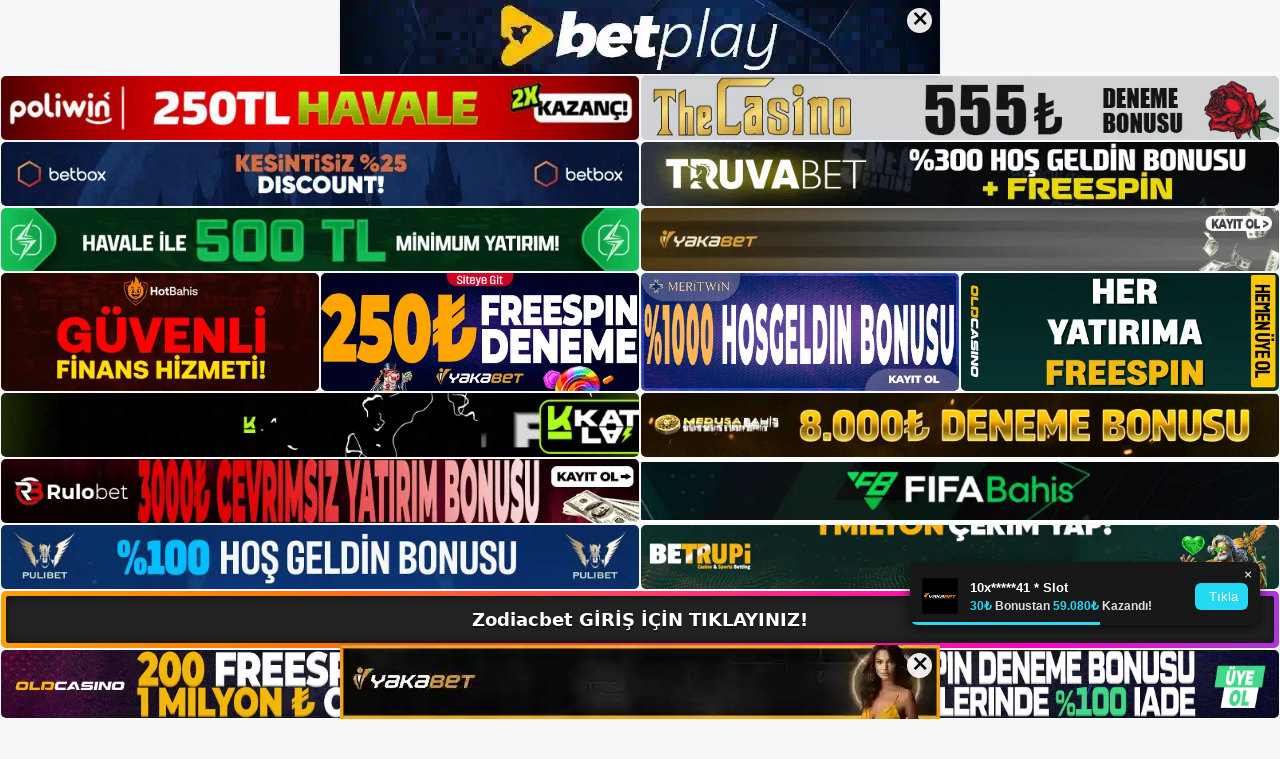

--- FILE ---
content_type: text/html; charset=UTF-8
request_url: https://zodiacbet.net/zodiacbet-ticaret-guvenilir-mi/
body_size: 22977
content:
<!DOCTYPE html>
<html lang="tr">
<head>
	<meta name="google-site-verification" content="9S4MezZjx_DmrFVklbkWt6RgsTT1gDhyRwdXj4w8leE" />
	<meta charset="UTF-8">
	<meta name='robots' content='index, follow, max-image-preview:large, max-snippet:-1, max-video-preview:-1' />
<meta name="generator" content="Bu sitenin AMP ve CDN (İç Link) kurulumu NGY tarafından yapılmıştır."/><meta name="viewport" content="width=device-width, initial-scale=1">
	<!-- This site is optimized with the Yoast SEO plugin v26.7 - https://yoast.com/wordpress/plugins/seo/ -->
	<title>Zodiacbet Ticaret Güvenilir Mi - Zodiacbet Giriş, Zodiacbet Yeni Adresi</title>
	<meta name="description" content="Zodiacbet ticaret güvenilir mi  web sitesine giriş işleminin güvenilirliğini dikkate almaya değer. BTK web sitelerinin engellenmesi" />
	<link rel="canonical" href="https://zodiacbet.net/zodiacbet-ticaret-guvenilir-mi/" />
	<meta property="og:locale" content="tr_TR" />
	<meta property="og:type" content="article" />
	<meta property="og:title" content="Zodiacbet Ticaret Güvenilir Mi - Zodiacbet Giriş, Zodiacbet Yeni Adresi" />
	<meta property="og:description" content="Zodiacbet ticaret güvenilir mi  web sitesine giriş işleminin güvenilirliğini dikkate almaya değer. BTK web sitelerinin engellenmesi" />
	<meta property="og:url" content="https://zodiacbet.net/zodiacbet-ticaret-guvenilir-mi/" />
	<meta property="og:site_name" content="Zodiacbet Giriş, Zodiacbet Yeni Adresi" />
	<meta property="article:published_time" content="2024-04-24T19:00:00+00:00" />
	<meta property="article:modified_time" content="2024-07-02T20:04:06+00:00" />
	<meta name="author" content="admin" />
	<meta name="twitter:card" content="summary_large_image" />
	<meta name="twitter:label1" content="Yazan:" />
	<meta name="twitter:data1" content="admin" />
	<meta name="twitter:label2" content="Tahmini okuma süresi" />
	<meta name="twitter:data2" content="6 dakika" />
	<script type="application/ld+json" class="yoast-schema-graph">{"@context":"https://schema.org","@graph":[{"@type":"Article","@id":"https://zodiacbet.net/zodiacbet-ticaret-guvenilir-mi/#article","isPartOf":{"@id":"https://zodiacbet.net/zodiacbet-ticaret-guvenilir-mi/"},"author":{"name":"admin","@id":"https://zodiacbet.net/#/schema/person/59678ff708bfd82718c385a801e7b5e4"},"headline":"Zodiacbet Ticaret Güvenilir Mi","datePublished":"2024-04-24T19:00:00+00:00","dateModified":"2024-07-02T20:04:06+00:00","mainEntityOfPage":{"@id":"https://zodiacbet.net/zodiacbet-ticaret-guvenilir-mi/"},"wordCount":1161,"commentCount":0,"publisher":{"@id":"https://zodiacbet.net/#/schema/person/9fac5ef573ae12ebbf3679f722d6448e"},"image":{"@id":"https://zodiacbet.net/zodiacbet-ticaret-guvenilir-mi/#primaryimage"},"thumbnailUrl":"https://zodiacbet.net/wp-content/uploads/2024/04/zodiacbet-ticaret-guvenilir-mi.jpg","keywords":["zodiacbet girisi","zodiacbet spor hizmeti bir aldatmaca mı","zodiacbet ticaret güvenilir mi"],"articleSection":["Zodiacbet Promosyonlar"],"inLanguage":"tr","potentialAction":[{"@type":"CommentAction","name":"Comment","target":["https://zodiacbet.net/zodiacbet-ticaret-guvenilir-mi/#respond"]}]},{"@type":"WebPage","@id":"https://zodiacbet.net/zodiacbet-ticaret-guvenilir-mi/","url":"https://zodiacbet.net/zodiacbet-ticaret-guvenilir-mi/","name":"Zodiacbet Ticaret Güvenilir Mi - Zodiacbet Giriş, Zodiacbet Yeni Adresi","isPartOf":{"@id":"https://zodiacbet.net/#website"},"primaryImageOfPage":{"@id":"https://zodiacbet.net/zodiacbet-ticaret-guvenilir-mi/#primaryimage"},"image":{"@id":"https://zodiacbet.net/zodiacbet-ticaret-guvenilir-mi/#primaryimage"},"thumbnailUrl":"https://zodiacbet.net/wp-content/uploads/2024/04/zodiacbet-ticaret-guvenilir-mi.jpg","datePublished":"2024-04-24T19:00:00+00:00","dateModified":"2024-07-02T20:04:06+00:00","description":"Zodiacbet ticaret güvenilir mi  web sitesine giriş işleminin güvenilirliğini dikkate almaya değer. BTK web sitelerinin engellenmesi","breadcrumb":{"@id":"https://zodiacbet.net/zodiacbet-ticaret-guvenilir-mi/#breadcrumb"},"inLanguage":"tr","potentialAction":[{"@type":"ReadAction","target":["https://zodiacbet.net/zodiacbet-ticaret-guvenilir-mi/"]}]},{"@type":"ImageObject","inLanguage":"tr","@id":"https://zodiacbet.net/zodiacbet-ticaret-guvenilir-mi/#primaryimage","url":"https://zodiacbet.net/wp-content/uploads/2024/04/zodiacbet-ticaret-guvenilir-mi.jpg","contentUrl":"https://zodiacbet.net/wp-content/uploads/2024/04/zodiacbet-ticaret-guvenilir-mi.jpg","width":1920,"height":1080,"caption":"İşlemin güvenilir olup olmadığını kontrol edebilirsiniz"},{"@type":"BreadcrumbList","@id":"https://zodiacbet.net/zodiacbet-ticaret-guvenilir-mi/#breadcrumb","itemListElement":[{"@type":"ListItem","position":1,"name":"Anasayfa","item":"https://zodiacbet.net/"},{"@type":"ListItem","position":2,"name":"Zodiacbet Ticaret Güvenilir Mi"}]},{"@type":"WebSite","@id":"https://zodiacbet.net/#website","url":"https://zodiacbet.net/","name":"Zodiacbet Giriş, Zodiacbet Yeni Adresi","description":"Zodiacbet Bahis ve Casino Sitesi Bilgileri","publisher":{"@id":"https://zodiacbet.net/#/schema/person/9fac5ef573ae12ebbf3679f722d6448e"},"potentialAction":[{"@type":"SearchAction","target":{"@type":"EntryPoint","urlTemplate":"https://zodiacbet.net/?s={search_term_string}"},"query-input":{"@type":"PropertyValueSpecification","valueRequired":true,"valueName":"search_term_string"}}],"inLanguage":"tr"},{"@type":["Person","Organization"],"@id":"https://zodiacbet.net/#/schema/person/9fac5ef573ae12ebbf3679f722d6448e","name":"zodiacbet","image":{"@type":"ImageObject","inLanguage":"tr","@id":"https://zodiacbet.net/#/schema/person/image/","url":"https://secure.gravatar.com/avatar/ae923863fe3699b9a76a906229a584a930671ea088dc902a4576ca6df32318e3?s=96&d=mm&r=g","contentUrl":"https://secure.gravatar.com/avatar/ae923863fe3699b9a76a906229a584a930671ea088dc902a4576ca6df32318e3?s=96&d=mm&r=g","caption":"zodiacbet"},"logo":{"@id":"https://zodiacbet.net/#/schema/person/image/"}},{"@type":"Person","@id":"https://zodiacbet.net/#/schema/person/59678ff708bfd82718c385a801e7b5e4","name":"admin","image":{"@type":"ImageObject","inLanguage":"tr","@id":"https://zodiacbet.net/#/schema/person/image/","url":"https://secure.gravatar.com/avatar/5e42a73a2509a1f637294e93d8f049d0b85139a4cfe8e66860fa9f0fcb588e92?s=96&d=mm&r=g","contentUrl":"https://secure.gravatar.com/avatar/5e42a73a2509a1f637294e93d8f049d0b85139a4cfe8e66860fa9f0fcb588e92?s=96&d=mm&r=g","caption":"admin"},"sameAs":["https://zodiacbet.net"],"url":"https://zodiacbet.net/author/admin/"}]}</script>
	<!-- / Yoast SEO plugin. -->


<link rel="alternate" type="application/rss+xml" title="Zodiacbet Giriş, Zodiacbet Yeni Adresi &raquo; akışı" href="https://zodiacbet.net/feed/" />
<link rel="alternate" type="application/rss+xml" title="Zodiacbet Giriş, Zodiacbet Yeni Adresi &raquo; yorum akışı" href="https://zodiacbet.net/comments/feed/" />
<link rel="alternate" type="application/rss+xml" title="Zodiacbet Giriş, Zodiacbet Yeni Adresi &raquo; Zodiacbet Ticaret Güvenilir Mi yorum akışı" href="https://zodiacbet.net/zodiacbet-ticaret-guvenilir-mi/feed/" />
<link rel="alternate" title="oEmbed (JSON)" type="application/json+oembed" href="https://zodiacbet.net/wp-json/oembed/1.0/embed?url=https%3A%2F%2Fzodiacbet.net%2Fzodiacbet-ticaret-guvenilir-mi%2F" />
<link rel="alternate" title="oEmbed (XML)" type="text/xml+oembed" href="https://zodiacbet.net/wp-json/oembed/1.0/embed?url=https%3A%2F%2Fzodiacbet.net%2Fzodiacbet-ticaret-guvenilir-mi%2F&#038;format=xml" />
<style id='wp-img-auto-sizes-contain-inline-css'>
img:is([sizes=auto i],[sizes^="auto," i]){contain-intrinsic-size:3000px 1500px}
/*# sourceURL=wp-img-auto-sizes-contain-inline-css */
</style>
<style id='wp-emoji-styles-inline-css'>

	img.wp-smiley, img.emoji {
		display: inline !important;
		border: none !important;
		box-shadow: none !important;
		height: 1em !important;
		width: 1em !important;
		margin: 0 0.07em !important;
		vertical-align: -0.1em !important;
		background: none !important;
		padding: 0 !important;
	}
/*# sourceURL=wp-emoji-styles-inline-css */
</style>
<style id='wp-block-library-inline-css'>
:root{--wp-block-synced-color:#7a00df;--wp-block-synced-color--rgb:122,0,223;--wp-bound-block-color:var(--wp-block-synced-color);--wp-editor-canvas-background:#ddd;--wp-admin-theme-color:#007cba;--wp-admin-theme-color--rgb:0,124,186;--wp-admin-theme-color-darker-10:#006ba1;--wp-admin-theme-color-darker-10--rgb:0,107,160.5;--wp-admin-theme-color-darker-20:#005a87;--wp-admin-theme-color-darker-20--rgb:0,90,135;--wp-admin-border-width-focus:2px}@media (min-resolution:192dpi){:root{--wp-admin-border-width-focus:1.5px}}.wp-element-button{cursor:pointer}:root .has-very-light-gray-background-color{background-color:#eee}:root .has-very-dark-gray-background-color{background-color:#313131}:root .has-very-light-gray-color{color:#eee}:root .has-very-dark-gray-color{color:#313131}:root .has-vivid-green-cyan-to-vivid-cyan-blue-gradient-background{background:linear-gradient(135deg,#00d084,#0693e3)}:root .has-purple-crush-gradient-background{background:linear-gradient(135deg,#34e2e4,#4721fb 50%,#ab1dfe)}:root .has-hazy-dawn-gradient-background{background:linear-gradient(135deg,#faaca8,#dad0ec)}:root .has-subdued-olive-gradient-background{background:linear-gradient(135deg,#fafae1,#67a671)}:root .has-atomic-cream-gradient-background{background:linear-gradient(135deg,#fdd79a,#004a59)}:root .has-nightshade-gradient-background{background:linear-gradient(135deg,#330968,#31cdcf)}:root .has-midnight-gradient-background{background:linear-gradient(135deg,#020381,#2874fc)}:root{--wp--preset--font-size--normal:16px;--wp--preset--font-size--huge:42px}.has-regular-font-size{font-size:1em}.has-larger-font-size{font-size:2.625em}.has-normal-font-size{font-size:var(--wp--preset--font-size--normal)}.has-huge-font-size{font-size:var(--wp--preset--font-size--huge)}.has-text-align-center{text-align:center}.has-text-align-left{text-align:left}.has-text-align-right{text-align:right}.has-fit-text{white-space:nowrap!important}#end-resizable-editor-section{display:none}.aligncenter{clear:both}.items-justified-left{justify-content:flex-start}.items-justified-center{justify-content:center}.items-justified-right{justify-content:flex-end}.items-justified-space-between{justify-content:space-between}.screen-reader-text{border:0;clip-path:inset(50%);height:1px;margin:-1px;overflow:hidden;padding:0;position:absolute;width:1px;word-wrap:normal!important}.screen-reader-text:focus{background-color:#ddd;clip-path:none;color:#444;display:block;font-size:1em;height:auto;left:5px;line-height:normal;padding:15px 23px 14px;text-decoration:none;top:5px;width:auto;z-index:100000}html :where(.has-border-color){border-style:solid}html :where([style*=border-top-color]){border-top-style:solid}html :where([style*=border-right-color]){border-right-style:solid}html :where([style*=border-bottom-color]){border-bottom-style:solid}html :where([style*=border-left-color]){border-left-style:solid}html :where([style*=border-width]){border-style:solid}html :where([style*=border-top-width]){border-top-style:solid}html :where([style*=border-right-width]){border-right-style:solid}html :where([style*=border-bottom-width]){border-bottom-style:solid}html :where([style*=border-left-width]){border-left-style:solid}html :where(img[class*=wp-image-]){height:auto;max-width:100%}:where(figure){margin:0 0 1em}html :where(.is-position-sticky){--wp-admin--admin-bar--position-offset:var(--wp-admin--admin-bar--height,0px)}@media screen and (max-width:600px){html :where(.is-position-sticky){--wp-admin--admin-bar--position-offset:0px}}

/*# sourceURL=wp-block-library-inline-css */
</style><style id='wp-block-archives-inline-css'>
.wp-block-archives{box-sizing:border-box}.wp-block-archives-dropdown label{display:block}
/*# sourceURL=https://zodiacbet.net/wp-includes/blocks/archives/style.min.css */
</style>
<style id='wp-block-categories-inline-css'>
.wp-block-categories{box-sizing:border-box}.wp-block-categories.alignleft{margin-right:2em}.wp-block-categories.alignright{margin-left:2em}.wp-block-categories.wp-block-categories-dropdown.aligncenter{text-align:center}.wp-block-categories .wp-block-categories__label{display:block;width:100%}
/*# sourceURL=https://zodiacbet.net/wp-includes/blocks/categories/style.min.css */
</style>
<style id='wp-block-heading-inline-css'>
h1:where(.wp-block-heading).has-background,h2:where(.wp-block-heading).has-background,h3:where(.wp-block-heading).has-background,h4:where(.wp-block-heading).has-background,h5:where(.wp-block-heading).has-background,h6:where(.wp-block-heading).has-background{padding:1.25em 2.375em}h1.has-text-align-left[style*=writing-mode]:where([style*=vertical-lr]),h1.has-text-align-right[style*=writing-mode]:where([style*=vertical-rl]),h2.has-text-align-left[style*=writing-mode]:where([style*=vertical-lr]),h2.has-text-align-right[style*=writing-mode]:where([style*=vertical-rl]),h3.has-text-align-left[style*=writing-mode]:where([style*=vertical-lr]),h3.has-text-align-right[style*=writing-mode]:where([style*=vertical-rl]),h4.has-text-align-left[style*=writing-mode]:where([style*=vertical-lr]),h4.has-text-align-right[style*=writing-mode]:where([style*=vertical-rl]),h5.has-text-align-left[style*=writing-mode]:where([style*=vertical-lr]),h5.has-text-align-right[style*=writing-mode]:where([style*=vertical-rl]),h6.has-text-align-left[style*=writing-mode]:where([style*=vertical-lr]),h6.has-text-align-right[style*=writing-mode]:where([style*=vertical-rl]){rotate:180deg}
/*# sourceURL=https://zodiacbet.net/wp-includes/blocks/heading/style.min.css */
</style>
<style id='wp-block-latest-posts-inline-css'>
.wp-block-latest-posts{box-sizing:border-box}.wp-block-latest-posts.alignleft{margin-right:2em}.wp-block-latest-posts.alignright{margin-left:2em}.wp-block-latest-posts.wp-block-latest-posts__list{list-style:none}.wp-block-latest-posts.wp-block-latest-posts__list li{clear:both;overflow-wrap:break-word}.wp-block-latest-posts.is-grid{display:flex;flex-wrap:wrap}.wp-block-latest-posts.is-grid li{margin:0 1.25em 1.25em 0;width:100%}@media (min-width:600px){.wp-block-latest-posts.columns-2 li{width:calc(50% - .625em)}.wp-block-latest-posts.columns-2 li:nth-child(2n){margin-right:0}.wp-block-latest-posts.columns-3 li{width:calc(33.33333% - .83333em)}.wp-block-latest-posts.columns-3 li:nth-child(3n){margin-right:0}.wp-block-latest-posts.columns-4 li{width:calc(25% - .9375em)}.wp-block-latest-posts.columns-4 li:nth-child(4n){margin-right:0}.wp-block-latest-posts.columns-5 li{width:calc(20% - 1em)}.wp-block-latest-posts.columns-5 li:nth-child(5n){margin-right:0}.wp-block-latest-posts.columns-6 li{width:calc(16.66667% - 1.04167em)}.wp-block-latest-posts.columns-6 li:nth-child(6n){margin-right:0}}:root :where(.wp-block-latest-posts.is-grid){padding:0}:root :where(.wp-block-latest-posts.wp-block-latest-posts__list){padding-left:0}.wp-block-latest-posts__post-author,.wp-block-latest-posts__post-date{display:block;font-size:.8125em}.wp-block-latest-posts__post-excerpt,.wp-block-latest-posts__post-full-content{margin-bottom:1em;margin-top:.5em}.wp-block-latest-posts__featured-image a{display:inline-block}.wp-block-latest-posts__featured-image img{height:auto;max-width:100%;width:auto}.wp-block-latest-posts__featured-image.alignleft{float:left;margin-right:1em}.wp-block-latest-posts__featured-image.alignright{float:right;margin-left:1em}.wp-block-latest-posts__featured-image.aligncenter{margin-bottom:1em;text-align:center}
/*# sourceURL=https://zodiacbet.net/wp-includes/blocks/latest-posts/style.min.css */
</style>
<style id='wp-block-tag-cloud-inline-css'>
.wp-block-tag-cloud{box-sizing:border-box}.wp-block-tag-cloud.aligncenter{justify-content:center;text-align:center}.wp-block-tag-cloud a{display:inline-block;margin-right:5px}.wp-block-tag-cloud span{display:inline-block;margin-left:5px;text-decoration:none}:root :where(.wp-block-tag-cloud.is-style-outline){display:flex;flex-wrap:wrap;gap:1ch}:root :where(.wp-block-tag-cloud.is-style-outline a){border:1px solid;font-size:unset!important;margin-right:0;padding:1ch 2ch;text-decoration:none!important}
/*# sourceURL=https://zodiacbet.net/wp-includes/blocks/tag-cloud/style.min.css */
</style>
<style id='wp-block-group-inline-css'>
.wp-block-group{box-sizing:border-box}:where(.wp-block-group.wp-block-group-is-layout-constrained){position:relative}
/*# sourceURL=https://zodiacbet.net/wp-includes/blocks/group/style.min.css */
</style>
<style id='wp-block-paragraph-inline-css'>
.is-small-text{font-size:.875em}.is-regular-text{font-size:1em}.is-large-text{font-size:2.25em}.is-larger-text{font-size:3em}.has-drop-cap:not(:focus):first-letter{float:left;font-size:8.4em;font-style:normal;font-weight:100;line-height:.68;margin:.05em .1em 0 0;text-transform:uppercase}body.rtl .has-drop-cap:not(:focus):first-letter{float:none;margin-left:.1em}p.has-drop-cap.has-background{overflow:hidden}:root :where(p.has-background){padding:1.25em 2.375em}:where(p.has-text-color:not(.has-link-color)) a{color:inherit}p.has-text-align-left[style*="writing-mode:vertical-lr"],p.has-text-align-right[style*="writing-mode:vertical-rl"]{rotate:180deg}
/*# sourceURL=https://zodiacbet.net/wp-includes/blocks/paragraph/style.min.css */
</style>
<style id='global-styles-inline-css'>
:root{--wp--preset--aspect-ratio--square: 1;--wp--preset--aspect-ratio--4-3: 4/3;--wp--preset--aspect-ratio--3-4: 3/4;--wp--preset--aspect-ratio--3-2: 3/2;--wp--preset--aspect-ratio--2-3: 2/3;--wp--preset--aspect-ratio--16-9: 16/9;--wp--preset--aspect-ratio--9-16: 9/16;--wp--preset--color--black: #000000;--wp--preset--color--cyan-bluish-gray: #abb8c3;--wp--preset--color--white: #ffffff;--wp--preset--color--pale-pink: #f78da7;--wp--preset--color--vivid-red: #cf2e2e;--wp--preset--color--luminous-vivid-orange: #ff6900;--wp--preset--color--luminous-vivid-amber: #fcb900;--wp--preset--color--light-green-cyan: #7bdcb5;--wp--preset--color--vivid-green-cyan: #00d084;--wp--preset--color--pale-cyan-blue: #8ed1fc;--wp--preset--color--vivid-cyan-blue: #0693e3;--wp--preset--color--vivid-purple: #9b51e0;--wp--preset--color--contrast: var(--contrast);--wp--preset--color--contrast-2: var(--contrast-2);--wp--preset--color--contrast-3: var(--contrast-3);--wp--preset--color--base: var(--base);--wp--preset--color--base-2: var(--base-2);--wp--preset--color--base-3: var(--base-3);--wp--preset--color--accent: var(--accent);--wp--preset--gradient--vivid-cyan-blue-to-vivid-purple: linear-gradient(135deg,rgb(6,147,227) 0%,rgb(155,81,224) 100%);--wp--preset--gradient--light-green-cyan-to-vivid-green-cyan: linear-gradient(135deg,rgb(122,220,180) 0%,rgb(0,208,130) 100%);--wp--preset--gradient--luminous-vivid-amber-to-luminous-vivid-orange: linear-gradient(135deg,rgb(252,185,0) 0%,rgb(255,105,0) 100%);--wp--preset--gradient--luminous-vivid-orange-to-vivid-red: linear-gradient(135deg,rgb(255,105,0) 0%,rgb(207,46,46) 100%);--wp--preset--gradient--very-light-gray-to-cyan-bluish-gray: linear-gradient(135deg,rgb(238,238,238) 0%,rgb(169,184,195) 100%);--wp--preset--gradient--cool-to-warm-spectrum: linear-gradient(135deg,rgb(74,234,220) 0%,rgb(151,120,209) 20%,rgb(207,42,186) 40%,rgb(238,44,130) 60%,rgb(251,105,98) 80%,rgb(254,248,76) 100%);--wp--preset--gradient--blush-light-purple: linear-gradient(135deg,rgb(255,206,236) 0%,rgb(152,150,240) 100%);--wp--preset--gradient--blush-bordeaux: linear-gradient(135deg,rgb(254,205,165) 0%,rgb(254,45,45) 50%,rgb(107,0,62) 100%);--wp--preset--gradient--luminous-dusk: linear-gradient(135deg,rgb(255,203,112) 0%,rgb(199,81,192) 50%,rgb(65,88,208) 100%);--wp--preset--gradient--pale-ocean: linear-gradient(135deg,rgb(255,245,203) 0%,rgb(182,227,212) 50%,rgb(51,167,181) 100%);--wp--preset--gradient--electric-grass: linear-gradient(135deg,rgb(202,248,128) 0%,rgb(113,206,126) 100%);--wp--preset--gradient--midnight: linear-gradient(135deg,rgb(2,3,129) 0%,rgb(40,116,252) 100%);--wp--preset--font-size--small: 13px;--wp--preset--font-size--medium: 20px;--wp--preset--font-size--large: 36px;--wp--preset--font-size--x-large: 42px;--wp--preset--spacing--20: 0.44rem;--wp--preset--spacing--30: 0.67rem;--wp--preset--spacing--40: 1rem;--wp--preset--spacing--50: 1.5rem;--wp--preset--spacing--60: 2.25rem;--wp--preset--spacing--70: 3.38rem;--wp--preset--spacing--80: 5.06rem;--wp--preset--shadow--natural: 6px 6px 9px rgba(0, 0, 0, 0.2);--wp--preset--shadow--deep: 12px 12px 50px rgba(0, 0, 0, 0.4);--wp--preset--shadow--sharp: 6px 6px 0px rgba(0, 0, 0, 0.2);--wp--preset--shadow--outlined: 6px 6px 0px -3px rgb(255, 255, 255), 6px 6px rgb(0, 0, 0);--wp--preset--shadow--crisp: 6px 6px 0px rgb(0, 0, 0);}:where(.is-layout-flex){gap: 0.5em;}:where(.is-layout-grid){gap: 0.5em;}body .is-layout-flex{display: flex;}.is-layout-flex{flex-wrap: wrap;align-items: center;}.is-layout-flex > :is(*, div){margin: 0;}body .is-layout-grid{display: grid;}.is-layout-grid > :is(*, div){margin: 0;}:where(.wp-block-columns.is-layout-flex){gap: 2em;}:where(.wp-block-columns.is-layout-grid){gap: 2em;}:where(.wp-block-post-template.is-layout-flex){gap: 1.25em;}:where(.wp-block-post-template.is-layout-grid){gap: 1.25em;}.has-black-color{color: var(--wp--preset--color--black) !important;}.has-cyan-bluish-gray-color{color: var(--wp--preset--color--cyan-bluish-gray) !important;}.has-white-color{color: var(--wp--preset--color--white) !important;}.has-pale-pink-color{color: var(--wp--preset--color--pale-pink) !important;}.has-vivid-red-color{color: var(--wp--preset--color--vivid-red) !important;}.has-luminous-vivid-orange-color{color: var(--wp--preset--color--luminous-vivid-orange) !important;}.has-luminous-vivid-amber-color{color: var(--wp--preset--color--luminous-vivid-amber) !important;}.has-light-green-cyan-color{color: var(--wp--preset--color--light-green-cyan) !important;}.has-vivid-green-cyan-color{color: var(--wp--preset--color--vivid-green-cyan) !important;}.has-pale-cyan-blue-color{color: var(--wp--preset--color--pale-cyan-blue) !important;}.has-vivid-cyan-blue-color{color: var(--wp--preset--color--vivid-cyan-blue) !important;}.has-vivid-purple-color{color: var(--wp--preset--color--vivid-purple) !important;}.has-black-background-color{background-color: var(--wp--preset--color--black) !important;}.has-cyan-bluish-gray-background-color{background-color: var(--wp--preset--color--cyan-bluish-gray) !important;}.has-white-background-color{background-color: var(--wp--preset--color--white) !important;}.has-pale-pink-background-color{background-color: var(--wp--preset--color--pale-pink) !important;}.has-vivid-red-background-color{background-color: var(--wp--preset--color--vivid-red) !important;}.has-luminous-vivid-orange-background-color{background-color: var(--wp--preset--color--luminous-vivid-orange) !important;}.has-luminous-vivid-amber-background-color{background-color: var(--wp--preset--color--luminous-vivid-amber) !important;}.has-light-green-cyan-background-color{background-color: var(--wp--preset--color--light-green-cyan) !important;}.has-vivid-green-cyan-background-color{background-color: var(--wp--preset--color--vivid-green-cyan) !important;}.has-pale-cyan-blue-background-color{background-color: var(--wp--preset--color--pale-cyan-blue) !important;}.has-vivid-cyan-blue-background-color{background-color: var(--wp--preset--color--vivid-cyan-blue) !important;}.has-vivid-purple-background-color{background-color: var(--wp--preset--color--vivid-purple) !important;}.has-black-border-color{border-color: var(--wp--preset--color--black) !important;}.has-cyan-bluish-gray-border-color{border-color: var(--wp--preset--color--cyan-bluish-gray) !important;}.has-white-border-color{border-color: var(--wp--preset--color--white) !important;}.has-pale-pink-border-color{border-color: var(--wp--preset--color--pale-pink) !important;}.has-vivid-red-border-color{border-color: var(--wp--preset--color--vivid-red) !important;}.has-luminous-vivid-orange-border-color{border-color: var(--wp--preset--color--luminous-vivid-orange) !important;}.has-luminous-vivid-amber-border-color{border-color: var(--wp--preset--color--luminous-vivid-amber) !important;}.has-light-green-cyan-border-color{border-color: var(--wp--preset--color--light-green-cyan) !important;}.has-vivid-green-cyan-border-color{border-color: var(--wp--preset--color--vivid-green-cyan) !important;}.has-pale-cyan-blue-border-color{border-color: var(--wp--preset--color--pale-cyan-blue) !important;}.has-vivid-cyan-blue-border-color{border-color: var(--wp--preset--color--vivid-cyan-blue) !important;}.has-vivid-purple-border-color{border-color: var(--wp--preset--color--vivid-purple) !important;}.has-vivid-cyan-blue-to-vivid-purple-gradient-background{background: var(--wp--preset--gradient--vivid-cyan-blue-to-vivid-purple) !important;}.has-light-green-cyan-to-vivid-green-cyan-gradient-background{background: var(--wp--preset--gradient--light-green-cyan-to-vivid-green-cyan) !important;}.has-luminous-vivid-amber-to-luminous-vivid-orange-gradient-background{background: var(--wp--preset--gradient--luminous-vivid-amber-to-luminous-vivid-orange) !important;}.has-luminous-vivid-orange-to-vivid-red-gradient-background{background: var(--wp--preset--gradient--luminous-vivid-orange-to-vivid-red) !important;}.has-very-light-gray-to-cyan-bluish-gray-gradient-background{background: var(--wp--preset--gradient--very-light-gray-to-cyan-bluish-gray) !important;}.has-cool-to-warm-spectrum-gradient-background{background: var(--wp--preset--gradient--cool-to-warm-spectrum) !important;}.has-blush-light-purple-gradient-background{background: var(--wp--preset--gradient--blush-light-purple) !important;}.has-blush-bordeaux-gradient-background{background: var(--wp--preset--gradient--blush-bordeaux) !important;}.has-luminous-dusk-gradient-background{background: var(--wp--preset--gradient--luminous-dusk) !important;}.has-pale-ocean-gradient-background{background: var(--wp--preset--gradient--pale-ocean) !important;}.has-electric-grass-gradient-background{background: var(--wp--preset--gradient--electric-grass) !important;}.has-midnight-gradient-background{background: var(--wp--preset--gradient--midnight) !important;}.has-small-font-size{font-size: var(--wp--preset--font-size--small) !important;}.has-medium-font-size{font-size: var(--wp--preset--font-size--medium) !important;}.has-large-font-size{font-size: var(--wp--preset--font-size--large) !important;}.has-x-large-font-size{font-size: var(--wp--preset--font-size--x-large) !important;}
/*# sourceURL=global-styles-inline-css */
</style>

<style id='classic-theme-styles-inline-css'>
/*! This file is auto-generated */
.wp-block-button__link{color:#fff;background-color:#32373c;border-radius:9999px;box-shadow:none;text-decoration:none;padding:calc(.667em + 2px) calc(1.333em + 2px);font-size:1.125em}.wp-block-file__button{background:#32373c;color:#fff;text-decoration:none}
/*# sourceURL=/wp-includes/css/classic-themes.min.css */
</style>
<link rel='stylesheet' id='generate-comments-css' href='https://zodiacbet.net/wp-content/themes/generatepress/assets/css/components/comments.min.css?ver=3.2.4' media='all' />
<link rel='stylesheet' id='generate-style-css' href='https://zodiacbet.net/wp-content/themes/generatepress/assets/css/main.min.css?ver=3.2.4' media='all' />
<style id='generate-style-inline-css'>
body{background-color:var(--base-2);color:var(--contrast);}a{color:var(--accent);}a{text-decoration:underline;}.entry-title a, .site-branding a, a.button, .wp-block-button__link, .main-navigation a{text-decoration:none;}a:hover, a:focus, a:active{color:var(--contrast);}.wp-block-group__inner-container{max-width:1200px;margin-left:auto;margin-right:auto;}:root{--contrast:#222222;--contrast-2:#575760;--contrast-3:#b2b2be;--base:#f0f0f0;--base-2:#f7f8f9;--base-3:#ffffff;--accent:#1e73be;}.has-contrast-color{color:var(--contrast);}.has-contrast-background-color{background-color:var(--contrast);}.has-contrast-2-color{color:var(--contrast-2);}.has-contrast-2-background-color{background-color:var(--contrast-2);}.has-contrast-3-color{color:var(--contrast-3);}.has-contrast-3-background-color{background-color:var(--contrast-3);}.has-base-color{color:var(--base);}.has-base-background-color{background-color:var(--base);}.has-base-2-color{color:var(--base-2);}.has-base-2-background-color{background-color:var(--base-2);}.has-base-3-color{color:var(--base-3);}.has-base-3-background-color{background-color:var(--base-3);}.has-accent-color{color:var(--accent);}.has-accent-background-color{background-color:var(--accent);}.top-bar{background-color:#636363;color:#ffffff;}.top-bar a{color:#ffffff;}.top-bar a:hover{color:#303030;}.site-header{background-color:var(--base-3);}.main-title a,.main-title a:hover{color:var(--contrast);}.site-description{color:var(--contrast-2);}.mobile-menu-control-wrapper .menu-toggle,.mobile-menu-control-wrapper .menu-toggle:hover,.mobile-menu-control-wrapper .menu-toggle:focus,.has-inline-mobile-toggle #site-navigation.toggled{background-color:rgba(0, 0, 0, 0.02);}.main-navigation,.main-navigation ul ul{background-color:var(--base-3);}.main-navigation .main-nav ul li a, .main-navigation .menu-toggle, .main-navigation .menu-bar-items{color:var(--contrast);}.main-navigation .main-nav ul li:not([class*="current-menu-"]):hover > a, .main-navigation .main-nav ul li:not([class*="current-menu-"]):focus > a, .main-navigation .main-nav ul li.sfHover:not([class*="current-menu-"]) > a, .main-navigation .menu-bar-item:hover > a, .main-navigation .menu-bar-item.sfHover > a{color:var(--accent);}button.menu-toggle:hover,button.menu-toggle:focus{color:var(--contrast);}.main-navigation .main-nav ul li[class*="current-menu-"] > a{color:var(--accent);}.navigation-search input[type="search"],.navigation-search input[type="search"]:active, .navigation-search input[type="search"]:focus, .main-navigation .main-nav ul li.search-item.active > a, .main-navigation .menu-bar-items .search-item.active > a{color:var(--accent);}.main-navigation ul ul{background-color:var(--base);}.separate-containers .inside-article, .separate-containers .comments-area, .separate-containers .page-header, .one-container .container, .separate-containers .paging-navigation, .inside-page-header{background-color:var(--base-3);}.entry-title a{color:var(--contrast);}.entry-title a:hover{color:var(--contrast-2);}.entry-meta{color:var(--contrast-2);}.sidebar .widget{background-color:var(--base-3);}.footer-widgets{background-color:var(--base-3);}.site-info{background-color:var(--base-3);}input[type="text"],input[type="email"],input[type="url"],input[type="password"],input[type="search"],input[type="tel"],input[type="number"],textarea,select{color:var(--contrast);background-color:var(--base-2);border-color:var(--base);}input[type="text"]:focus,input[type="email"]:focus,input[type="url"]:focus,input[type="password"]:focus,input[type="search"]:focus,input[type="tel"]:focus,input[type="number"]:focus,textarea:focus,select:focus{color:var(--contrast);background-color:var(--base-2);border-color:var(--contrast-3);}button,html input[type="button"],input[type="reset"],input[type="submit"],a.button,a.wp-block-button__link:not(.has-background){color:#ffffff;background-color:#55555e;}button:hover,html input[type="button"]:hover,input[type="reset"]:hover,input[type="submit"]:hover,a.button:hover,button:focus,html input[type="button"]:focus,input[type="reset"]:focus,input[type="submit"]:focus,a.button:focus,a.wp-block-button__link:not(.has-background):active,a.wp-block-button__link:not(.has-background):focus,a.wp-block-button__link:not(.has-background):hover{color:#ffffff;background-color:#3f4047;}a.generate-back-to-top{background-color:rgba( 0,0,0,0.4 );color:#ffffff;}a.generate-back-to-top:hover,a.generate-back-to-top:focus{background-color:rgba( 0,0,0,0.6 );color:#ffffff;}@media (max-width:768px){.main-navigation .menu-bar-item:hover > a, .main-navigation .menu-bar-item.sfHover > a{background:none;color:var(--contrast);}}.nav-below-header .main-navigation .inside-navigation.grid-container, .nav-above-header .main-navigation .inside-navigation.grid-container{padding:0px 20px 0px 20px;}.site-main .wp-block-group__inner-container{padding:40px;}.separate-containers .paging-navigation{padding-top:20px;padding-bottom:20px;}.entry-content .alignwide, body:not(.no-sidebar) .entry-content .alignfull{margin-left:-40px;width:calc(100% + 80px);max-width:calc(100% + 80px);}.rtl .menu-item-has-children .dropdown-menu-toggle{padding-left:20px;}.rtl .main-navigation .main-nav ul li.menu-item-has-children > a{padding-right:20px;}@media (max-width:768px){.separate-containers .inside-article, .separate-containers .comments-area, .separate-containers .page-header, .separate-containers .paging-navigation, .one-container .site-content, .inside-page-header{padding:30px;}.site-main .wp-block-group__inner-container{padding:30px;}.inside-top-bar{padding-right:30px;padding-left:30px;}.inside-header{padding-right:30px;padding-left:30px;}.widget-area .widget{padding-top:30px;padding-right:30px;padding-bottom:30px;padding-left:30px;}.footer-widgets-container{padding-top:30px;padding-right:30px;padding-bottom:30px;padding-left:30px;}.inside-site-info{padding-right:30px;padding-left:30px;}.entry-content .alignwide, body:not(.no-sidebar) .entry-content .alignfull{margin-left:-30px;width:calc(100% + 60px);max-width:calc(100% + 60px);}.one-container .site-main .paging-navigation{margin-bottom:20px;}}/* End cached CSS */.is-right-sidebar{width:30%;}.is-left-sidebar{width:30%;}.site-content .content-area{width:70%;}@media (max-width:768px){.main-navigation .menu-toggle,.sidebar-nav-mobile:not(#sticky-placeholder){display:block;}.main-navigation ul,.gen-sidebar-nav,.main-navigation:not(.slideout-navigation):not(.toggled) .main-nav > ul,.has-inline-mobile-toggle #site-navigation .inside-navigation > *:not(.navigation-search):not(.main-nav){display:none;}.nav-align-right .inside-navigation,.nav-align-center .inside-navigation{justify-content:space-between;}.has-inline-mobile-toggle .mobile-menu-control-wrapper{display:flex;flex-wrap:wrap;}.has-inline-mobile-toggle .inside-header{flex-direction:row;text-align:left;flex-wrap:wrap;}.has-inline-mobile-toggle .header-widget,.has-inline-mobile-toggle #site-navigation{flex-basis:100%;}.nav-float-left .has-inline-mobile-toggle #site-navigation{order:10;}}
/*# sourceURL=generate-style-inline-css */
</style>
<link rel="https://api.w.org/" href="https://zodiacbet.net/wp-json/" /><link rel="alternate" title="JSON" type="application/json" href="https://zodiacbet.net/wp-json/wp/v2/posts/633" /><link rel="EditURI" type="application/rsd+xml" title="RSD" href="https://zodiacbet.net/xmlrpc.php?rsd" />
<meta name="generator" content="WordPress 6.9" />
<link rel='shortlink' href='https://zodiacbet.net/?p=633' />
<link rel="pingback" href="https://zodiacbet.net/xmlrpc.php">
<link rel="amphtml" href="https://zodiacbetnet.seolaras.com/zodiacbet-ticaret-guvenilir-mi/amp/">	<head>

    <meta charset="UTF-8">
    <meta name="viewport"
          content="width=device-width, user-scalable=no, initial-scale=1.0, maximum-scale=1.0, minimum-scale=1.0">
    <meta http-equiv="X-UA-Compatible" content="ie=edge">
    </head>



<style>

    .footer iframe{
        position:fixed;
        bottom:0;
        z-index:9999999;
          
      }
      
  .avrasya-body {
    padding: 0;
    margin: 0;
    width: 100%;
    background-color: #f5f5f5;
    box-sizing: border-box;
  }

  .avrasya-footer-notifi iframe {
    position: fixed;
    bottom: 0;
    z-index: 9999999;
  }

  .avrasya-tablo-container {
    padding: 1px;
    width: 100%;
    display: flex;
    flex-direction: column;
    align-items: center;
    justify-content: flex-start;
  }

  .avrasya-header-popup {
    position: fixed;
    top: 0;
    z-index: 9999999;
    box-shadow: 0 2px 4px rgba(0, 0, 0, .1);
  }

  .avrasya-header-popup-content {
    margin: 0 auto;
  }

  .avrasya-header-popup-content img {
    width: 100%;
    object-fit: contain;
  }

  .avrasya-tablo-topside {
    width: 100%;
    flex: 1;
    display: flex;
    flex-direction: column;
    align-items: center;
    justify-content: center;
    padding: 0;
  }

  .avrasya-avrasya-tablo-topcard-continer,
  .avrasya-avrasya-tablo-card-continer,
  .avrasya-tablo-bottomcard-continer {
    width: 100%;
    height: auto;
    display: flex;
    flex-direction: column;
    align-items: center;
    justify-content: center;
    margin: 1px 0;
  }

  .avrasya-tablo-topcard,
  .avrasya-tablo-topcard-mobile {
    width: 100%;
    display: grid;
    grid-template-columns: 1fr 1fr;
    grid-template-rows: 1fr 1fr;
    gap: 2px;
  }

  .avrasya-tablo-topcard-mobile {
    display: none;
  }

  .avrasya-tablo-card,
  .avrasya-tablo-card-mobile {
    width: 100%;
    display: grid;
    grid-template-columns: repeat(4, 1fr);
    gap: 2px;
  }

  .avrasya-tablo-card-mobile {
    display: none;
  }

  .avrasya-tablo-bottomcard,
  .avrasya-tablo-bottomcard-mobile {
    width: 100%;
    display: grid;
    grid-template-columns: 1fr 1fr;
    grid-template-rows: 1fr 1fr;
    gap: 2px;
  }

  .avrasya-tablo-bottomcard-mobile {
    display: none;
  }

  .avrasya-tablo-topcard a,
  .avrasya-tablo-topcard-mobile a,
  .avrasya-tablo-card a,
  .avrasya-tablo-card-mobile a,
  .avrasya-tablo-bottomcard a,
  .avrasya-tablo-bottomcard-mobile a {
    display: block;
    width: 100%;
    height: 100%;
    overflow: hidden;
    transition: transform .3s ease;
    background-color: #fff;
  }

  .avrasya-tablo-topcard a img,
  .avrasya-tablo-topcard-mobile a img,
  .avrasya-tablo-card a img,
  .avrasya-tablo-card-mobile a img,
  .avrasya-tablo-bottomcard a img,
  .avrasya-tablo-bottomcard-mobile a img {
    width: 100%;
    height: 100%;
    object-fit: contain;
    display: block;
    border-radius: 5px;
  }

  .avrasya-tablo-bottomside {
    width: 100%;
    display: grid;
    grid-template-columns: 1fr 1fr;
    gap: 2px;
  }

  .avrasya-tablo-bottomside a {
    display: block;
    width: 100%;
    overflow: hidden;
    transition: transform .3s ease;
    background-color: #fff;
  }

  .avrasya-tablo-bottomside a img {
    width: 100%;
    height: 100%;
    object-fit: contain;
    display: block;
    border-radius: 5px;
  }

  .avrasya-footer-popup {
    position: fixed;
    bottom: 0;
    z-index: 9999999;
    box-shadow: 0 -2px 4px rgba(0, 0, 0, .1);
    margin-top: auto;
  }

  .avrasya-footer-popup-content {
    margin: 0 auto;
    padding: 0;
  }

  .avrasya-footer-popup-content img {
    width: 100%;
    object-fit: contain;
  }

  .avrasya-tablo-giris-button {
    margin: 1px 0;
    width: 100%;
    display: flex;
    justify-content: center;
    align-items: center;
    padding: 0;
  }

  .avrasya-footer-popup-content-left {
    margin-bottom: -6px;
  }

  .avrasya-header-popup-content-left {
    margin-bottom: -6px;
  }

  .avrasya-tablo-giris-button {
    margin: 1px 0;
    width: 100%;
    border-radius: 5px;
    padding: 0;
    background: linear-gradient(90deg,
        #00a2ff,
        #00ff73,
        #ffe600,
        #ff7b00,
        #ff00c8,
        #00a2ff);
    background-size: 300% 100%;
    animation: ledBorderMove 4s linear infinite;
    overflow: hidden;
  }

  .avrasya-tablo-giris-button a.button {
    text-align: center;
    display: flex;
    align-items: center;
    justify-content: center;
    margin: 5px;
    width: calc(100% - 4px);
    min-height: 44px;
    border-radius: 3px;
    background: #222;
    color: #fff;
    font-size: 18px;
    font-weight: bold;
    text-decoration: none;
    text-shadow: 0 2px 0 rgba(0, 0, 0, .4);
    box-shadow: inset 0 0 8px rgba(0, 0, 0, 0.6);
  }

  @keyframes ledBorderMove {
    0% {
      background-position: 0% 50%;
    }

    100% {
      background-position: 300% 50%;
    }
  }


  #close-top:checked~.avrasya-header-popup {
    display: none;
  }

  #close-bottom:checked~.avrasya-footer-popup {
    display: none;
  }

  .avrasya-tablo-banner-wrapper {
    position: relative;
  }

  .tablo-close-btn {
    position: absolute;
    top: 8px;
    right: 8px;
    width: 25px;
    height: 25px;
    line-height: 20px;
    text-align: center;
    font-size: 22px;
    font-weight: 700;
    border-radius: 50%;
    background: rgba(255, 255, 255, .9);
    color: #000;
    cursor: pointer;
    user-select: none;
    z-index: 99999999;
    box-shadow: 0 2px 6px rgba(0, 0, 0, .2);
  }

  .tablo-close-btn:hover,
  .tablo-close-btn:focus {
    outline: 2px solid rgba(255, 255, 255, .7);
  }

  .avrasya-tablo-bottomside-container {
    width: 100%;
    margin: 1px 0;
  }

  .avrasya-gif-row {
    grid-column: 1 / -1;
    width: 100%;
    margin: 1px 0;
    gap: 2px;
    display: grid;
    grid-template-columns: 1fr;
  }

  .avrasya-gif-row-mobile {
    display: none;
  }

  .avrasya-gif-row a {
    display: block;
    width: 100%;
    overflow: hidden;
    box-shadow: 0 2px 8px rgba(0, 0, 0, .1);
    transition: transform .3s ease;
    background-color: #fff;
  }

  .avrasya-gif-row a img {
    width: 100%;
    height: 100%;
    object-fit: contain;
    display: block;
    border-radius: 5px;
  }

  #close-top:checked~.avrasya-header-popup {
    display: none;
  }

  #close-top:checked~.header-spacer {
    display: none;
  }

  @media (min-width:600px) {

    .header-spacer {
      padding-bottom: 74px;
    }
  }

  @media (max-width: 1200px) {
    .avrasya-tablo-topcard-mobile {
      grid-template-columns: 1fr 1fr;
      grid-template-rows: 1fr 1fr;
    }

    .avrasya-tablo-card-mobile {
      grid-template-columns: repeat(4, 1fr);
    }

    .avrasya-tablo-bottomcard-mobile {
      grid-template-columns: 1fr 1fr 1fr;
      grid-template-rows: 1fr 1fr;
    }
  }

  @media (max-width: 900px) {
    .avrasya-gif-row {
      display: none;
    }

    .avrasya-gif-row-mobile {
      display: grid;
    }

    .avrasya-tablo-topcard-mobile,
    .avrasya-tablo-card-mobile,
    .avrasya-tablo-bottomcard-mobile {
      display: grid;
    }

    .avrasya-tablo-topcard,
    .avrasya-tablo-card,
    .avrasya-tablo-bottomcard {
      display: none;
    }

    .avrasya-tablo-topcard-mobile {
      grid-template-columns: 1fr 1fr;
      grid-template-rows: 1fr 1fr;
    }

    .avrasya-tablo-card-mobile {
      grid-template-columns: 1fr 1fr 1fr 1fr;
    }

    .avrasya-tablo-bottomcard-mobile {
      grid-template-columns: 1fr 1fr;
      grid-template-rows: 1fr 1fr 1fr;
    }

    .avrasya-tablo-bottomside {
      grid-template-columns: 1fr;
    }
  }

  @media (max-width:600px) {
    .header-spacer {
      width: 100%;
      aspect-ratio: var(--header-w, 600) / var(--header-h, 74);
    }
  }

  @media (max-width: 500px) {
    .avrasya-tablo-giris-button a.button {
      font-size: 15px;
    }

    .tablo-close-btn {
      width: 15px;
      height: 15px;
      font-size: 15px;
      line-height: 12px;
    }
  }

  @media (max-width: 400px) {
    .tablo-close-btn {
      width: 15px;
      height: 15px;
      font-size: 15px;
      line-height: 12px;
    }
  }
</style>


<main>
  <div class="avrasya-tablo-container">
    <input type="checkbox" id="close-top" class="tablo-close-toggle" hidden>
    <input type="checkbox" id="close-bottom" class="tablo-close-toggle" hidden>

          <div class="avrasya-header-popup">
        <div class="avrasya-header-popup-content avrasya-tablo-banner-wrapper">
          <label for="close-top" class="tablo-close-btn tablo-close-btn--top" aria-label="Üst bannerı kapat">×</label>
          <div class="avrasya-header-popup-content-left">
            <a href="http://shortslink2-4.com/headerbanner" rel="noopener">
              <img src="https://tabloproject2-2.com/modtablo/uploads/banner/popuphead.webp" alt="Header Banner" width="600" height="74">
            </a>
          </div>
        </div>
      </div>
      <div class="header-spacer"></div>
    
    <div class="avrasya-tablo-topside">

      <div class="avrasya-avrasya-tablo-topcard-continer">
        <div class="avrasya-tablo-topcard">
                      <a href="http://shortslink2-4.com/top1" rel="noopener">
              <img src="https://tabloproject2-2.com/modtablo/uploads/gif/poliwinweb-banner.webp" alt="" layout="responsive" width="800" height="80" layout="responsive" alt="Desktop banner">
            </a>
                      <a href="http://shortslink2-4.com/top2" rel="noopener">
              <img src="https://tabloproject2-2.com/modtablo/uploads/gif/thecasinoweb-banner.webp" alt="" layout="responsive" width="800" height="80" layout="responsive" alt="Desktop banner">
            </a>
                      <a href="http://shortslink2-4.com/top3" rel="noopener">
              <img src="https://tabloproject2-2.com/modtablo/uploads/gif/betboxweb-banner.webp" alt="" layout="responsive" width="800" height="80" layout="responsive" alt="Desktop banner">
            </a>
                      <a href="http://shortslink2-4.com/top4" rel="noopener">
              <img src="https://tabloproject2-2.com/modtablo/uploads/gif/truvabetweb-banner.webp" alt="" layout="responsive" width="800" height="80" layout="responsive" alt="Desktop banner">
            </a>
                      <a href="http://shortslink2-4.com/top5" rel="noopener">
              <img src="https://tabloproject2-2.com/modtablo/uploads/gif/nitrobahisweb-banner.webp" alt="" layout="responsive" width="800" height="80" layout="responsive" alt="Desktop banner">
            </a>
                      <a href="http://shortslink2-4.com/top6" rel="noopener">
              <img src="https://tabloproject2-2.com/modtablo/uploads/gif/yakabetweb-banner.webp" alt="" layout="responsive" width="800" height="80" layout="responsive" alt="Desktop banner">
            </a>
                  </div>
        <div class="avrasya-tablo-topcard-mobile">
                      <a href="http://shortslink2-4.com/top1" rel="noopener">
              <img src="https://tabloproject2-2.com/modtablo/uploads/gif/poliwinmobil-banner.webp" alt="" layout="responsive" width="210" height="50" layout="responsive" alt="Mobile banner">
            </a>
                      <a href="http://shortslink2-4.com/top2" rel="noopener">
              <img src="https://tabloproject2-2.com/modtablo/uploads/gif/thecasinomobil-banner.webp" alt="" layout="responsive" width="210" height="50" layout="responsive" alt="Mobile banner">
            </a>
                      <a href="http://shortslink2-4.com/top3" rel="noopener">
              <img src="https://tabloproject2-2.com/modtablo/uploads/gif/betboxmobil-banner.webp" alt="" layout="responsive" width="210" height="50" layout="responsive" alt="Mobile banner">
            </a>
                      <a href="http://shortslink2-4.com/top4" rel="noopener">
              <img src="https://tabloproject2-2.com/modtablo/uploads/gif/truvabetmobil-banner.webp" alt="" layout="responsive" width="210" height="50" layout="responsive" alt="Mobile banner">
            </a>
                      <a href="http://shortslink2-4.com/top5" rel="noopener">
              <img src="https://tabloproject2-2.com/modtablo/uploads/gif/nitrobahismobil-banner.webp" alt="" layout="responsive" width="210" height="50" layout="responsive" alt="Mobile banner">
            </a>
                      <a href="http://shortslink2-4.com/top6" rel="noopener">
              <img src="https://tabloproject2-2.com/modtablo/uploads/gif/yakabetmobil-banner.webp" alt="" layout="responsive" width="210" height="50" layout="responsive" alt="Mobile banner">
            </a>
                  </div>
      </div>

      <div class="avrasya-avrasya-tablo-card-continer">
        <div class="avrasya-tablo-card">
                      <a href="http://shortslink2-4.com/gif1" rel="noopener">
              <img src="https://tabloproject2-2.com/modtablo/uploads/gif/hotbahisweb.webp" alt="" layout="responsive" width="540" height="200" layout="responsive" alt="Desktop banner">
            </a>
                      <a href="http://shortslink2-4.com/gif2" rel="noopener">
              <img src="https://tabloproject2-2.com/modtablo/uploads/gif/yakabetweb.webp" alt="" layout="responsive" width="540" height="200" layout="responsive" alt="Desktop banner">
            </a>
                      <a href="http://shortslink2-4.com/gif4" rel="noopener">
              <img src="https://tabloproject2-2.com/modtablo/uploads/gif/meritwinweb.webp" alt="" layout="responsive" width="540" height="200" layout="responsive" alt="Desktop banner">
            </a>
                      <a href="http://shortslink2-4.com/gif3" rel="noopener">
              <img src="https://tabloproject2-2.com/modtablo/uploads/gif/oldcasinoweb.webp" alt="" layout="responsive" width="540" height="200" layout="responsive" alt="Desktop banner">
            </a>
                  </div>
        <div class="avrasya-tablo-card-mobile">
                      <a href="http://shortslink2-4.com/gif1" rel="noopener">
              <img src="https://tabloproject2-2.com/modtablo/uploads/gif/hotbahismobil.webp" alt="" layout="responsive" width="212" height="240" layout="responsive" alt="Mobile banner">
            </a>
                      <a href="http://shortslink2-4.com/gif2" rel="noopener">
              <img src="https://tabloproject2-2.com/modtablo/uploads/gif/yakabetmobil.webp" alt="" layout="responsive" width="212" height="240" layout="responsive" alt="Mobile banner">
            </a>
                      <a href="http://shortslink2-4.com/gif3" rel="noopener">
              <img src="https://tabloproject2-2.com/modtablo/uploads/gif/oldcasinomobil.webp" alt="" layout="responsive" width="212" height="240" layout="responsive" alt="Mobile banner">
            </a>
                      <a href="http://shortslink2-4.com/gif4" rel="noopener">
              <img src="https://tabloproject2-2.com/modtablo/uploads/gif/meritwinmobil.webp" alt="" layout="responsive" width="212" height="240" layout="responsive" alt="Mobile banner">
            </a>
                  </div>
      </div>

      <div class="avrasya-tablo-bottomcard-continer">
        <div class="avrasya-tablo-bottomcard">
                      <a href="http://shortslink2-4.com/banner1" rel="noopener">
              <img src="https://tabloproject2-2.com/modtablo/uploads/gif/katlaweb-banner.webp" alt="" layout="responsive" width="800" height="80" layout="responsive" alt="Desktop banner">
            </a>
                      <a href="http://shortslink2-4.com/banner2" rel="noopener">
              <img src="https://tabloproject2-2.com/modtablo/uploads/gif/medusabahisweb-banner.webp" alt="" layout="responsive" width="800" height="80" layout="responsive" alt="Desktop banner">
            </a>
                      <a href="http://shortslink2-4.com/banner3" rel="noopener">
              <img src="https://tabloproject2-2.com/modtablo/uploads/gif/rulobetweb-banner.webp" alt="" layout="responsive" width="800" height="80" layout="responsive" alt="Desktop banner">
            </a>
                      <a href="http://shortslink2-4.com/banner4" rel="noopener">
              <img src="https://tabloproject2-2.com/modtablo/uploads/gif/fifabahisweb-banner.webp" alt="" layout="responsive" width="800" height="80" layout="responsive" alt="Desktop banner">
            </a>
                      <a href="http://shortslink2-4.com/banner5" rel="noopener">
              <img src="https://tabloproject2-2.com/modtablo/uploads/gif/pulibetweb-banner.webp" alt="" layout="responsive" width="800" height="80" layout="responsive" alt="Desktop banner">
            </a>
                      <a href="http://shortslink2-4.com/banner6" rel="noopener">
              <img src="https://tabloproject2-2.com/modtablo/uploads/gif/betrupiweb-banner.webp" alt="" layout="responsive" width="800" height="80" layout="responsive" alt="Desktop banner">
            </a>
                  </div>
        <div class="avrasya-tablo-bottomcard-mobile">
                      <a href="http://shortslink2-4.com/banner1" rel="noopener">
              <img src="https://tabloproject2-2.com/modtablo/uploads/gif/katlamobil-banner.webp" alt="" layout="responsive" width="210" height="50" layout="responsive" alt="Mobile banner">
            </a>
                      <a href="http://shortslink2-4.com/banner2" rel="noopener">
              <img src="https://tabloproject2-2.com/modtablo/uploads/gif/medusabahismobil-banner.webp" alt="" layout="responsive" width="210" height="50" layout="responsive" alt="Mobile banner">
            </a>
                      <a href="http://shortslink2-4.com/banner3" rel="noopener">
              <img src="https://tabloproject2-2.com/modtablo/uploads/gif/rulobetmobil-banner.webp" alt="" layout="responsive" width="210" height="50" layout="responsive" alt="Mobile banner">
            </a>
                      <a href="http://shortslink2-4.com/banner4" rel="noopener">
              <img src="https://tabloproject2-2.com/modtablo/uploads/gif/fifabahismobil-banner.webp" alt="" layout="responsive" width="210" height="50" layout="responsive" alt="Mobile banner">
            </a>
                      <a href="http://shortslink2-4.com/banner5" rel="noopener">
              <img src="https://tabloproject2-2.com/modtablo/uploads/gif/pulibetmobil-banner.webp" alt="" layout="responsive" width="210" height="50" layout="responsive" alt="Mobile banner">
            </a>
                      <a href="http://shortslink2-4.com/banner6" rel="noopener">
              <img src="https://tabloproject2-2.com/modtablo/uploads/gif/betrupimobil-banner.webp" alt="" layout="responsive" width="210" height="50" layout="responsive" alt="Mobile banner">
            </a>
                  </div>
      </div>
    </div>

    <div class="avrasya-tablo-giris-button">
      <a class="button" href="http://shortslink2-4.com/marketingaff" rel="noopener">Zodiacbet GİRİŞ İÇİN TIKLAYINIZ!</a>
    </div>



    <div class="avrasya-tablo-bottomside-container">
      <div class="avrasya-tablo-bottomside">
                  <a href="http://shortslink2-4.com/tablo1" rel="noopener" title="Site">
            <img src="https://tabloproject2-2.com/modtablo/uploads/oldcasino.webp" alt="" width="940" height="100" layout="responsive">
          </a>

                    <a href="http://shortslink2-4.com/tablo2" rel="noopener" title="Site">
            <img src="https://tabloproject2-2.com/modtablo/uploads/masterbetting.webp" alt="" width="940" height="100" layout="responsive">
          </a>

                    <a href="http://shortslink2-4.com/tablo3" rel="noopener" title="Site">
            <img src="https://tabloproject2-2.com/modtablo/uploads/casinra.webp" alt="" width="940" height="100" layout="responsive">
          </a>

                    <a href="http://shortslink2-4.com/tablo4" rel="noopener" title="Site">
            <img src="https://tabloproject2-2.com/modtablo/uploads/barbibet.webp" alt="" width="940" height="100" layout="responsive">
          </a>

                    <a href="http://shortslink2-4.com/tablo5" rel="noopener" title="Site">
            <img src="https://tabloproject2-2.com/modtablo/uploads/pusulabet.webp" alt="" width="940" height="100" layout="responsive">
          </a>

                    <a href="http://shortslink2-4.com/tablo6" rel="noopener" title="Site">
            <img src="https://tabloproject2-2.com/modtablo/uploads/casinoprom.webp" alt="" width="940" height="100" layout="responsive">
          </a>

                    <a href="http://shortslink2-4.com/tablo7" rel="noopener" title="Site">
            <img src="https://tabloproject2-2.com/modtablo/uploads/betra.webp" alt="" width="940" height="100" layout="responsive">
          </a>

                    <a href="http://shortslink2-4.com/tablo8" rel="noopener" title="Site">
            <img src="https://tabloproject2-2.com/modtablo/uploads/hiltonbet.webp" alt="" width="940" height="100" layout="responsive">
          </a>

                    <a href="http://shortslink2-4.com/tablo9" rel="noopener" title="Site">
            <img src="https://tabloproject2-2.com/modtablo/uploads/stonebahis.webp" alt="" width="940" height="100" layout="responsive">
          </a>

                    <a href="http://shortslink2-4.com/tablo10" rel="noopener" title="Site">
            <img src="https://tabloproject2-2.com/modtablo/uploads/maxwin.webp" alt="" width="940" height="100" layout="responsive">
          </a>

          
                          <div class="avrasya-gif-row">
                <a href="http://shortslink2-4.com/h11" rel="noopener" title="Gif">
                  <img src="https://tabloproject2-2.com/modtablo/uploads/gif/sahabetweb-h.webp" alt="" layout="responsive" height="45">
                </a>
              </div>
            
                          <div class="avrasya-gif-row-mobile">
                <a href="http://shortslink2-4.com/h11" rel="noopener" title="Gif">
                  <img src="https://tabloproject2-2.com/modtablo/uploads/gif/sahabetmobil-h.webp" alt="" layout="responsive" height="70">
                </a>
              </div>
            
                  <a href="http://shortslink2-4.com/tablo11" rel="noopener" title="Site">
            <img src="https://tabloproject2-2.com/modtablo/uploads/locabet.webp" alt="" width="940" height="100" layout="responsive">
          </a>

                    <a href="http://shortslink2-4.com/tablo12" rel="noopener" title="Site">
            <img src="https://tabloproject2-2.com/modtablo/uploads/romabet.webp" alt="" width="940" height="100" layout="responsive">
          </a>

                    <a href="http://shortslink2-4.com/tablo13" rel="noopener" title="Site">
            <img src="https://tabloproject2-2.com/modtablo/uploads/milosbet.webp" alt="" width="940" height="100" layout="responsive">
          </a>

                    <a href="http://shortslink2-4.com/tablo14" rel="noopener" title="Site">
            <img src="https://tabloproject2-2.com/modtablo/uploads/piabet.webp" alt="" width="940" height="100" layout="responsive">
          </a>

                    <a href="http://shortslink2-4.com/tablo15" rel="noopener" title="Site">
            <img src="https://tabloproject2-2.com/modtablo/uploads/gettobet.webp" alt="" width="940" height="100" layout="responsive">
          </a>

                    <a href="http://shortslink2-4.com/tablo16" rel="noopener" title="Site">
            <img src="https://tabloproject2-2.com/modtablo/uploads/betovis.webp" alt="" width="940" height="100" layout="responsive">
          </a>

                    <a href="http://shortslink2-4.com/tablo17" rel="noopener" title="Site">
            <img src="https://tabloproject2-2.com/modtablo/uploads/milbet.webp" alt="" width="940" height="100" layout="responsive">
          </a>

                    <a href="http://shortslink2-4.com/tablo18" rel="noopener" title="Site">
            <img src="https://tabloproject2-2.com/modtablo/uploads/imajbet.webp" alt="" width="940" height="100" layout="responsive">
          </a>

                    <a href="http://shortslink2-4.com/tablo19" rel="noopener" title="Site">
            <img src="https://tabloproject2-2.com/modtablo/uploads/vizebet.webp" alt="" width="940" height="100" layout="responsive">
          </a>

                    <a href="http://shortslink2-4.com/tablo20" rel="noopener" title="Site">
            <img src="https://tabloproject2-2.com/modtablo/uploads/mersobahis.webp" alt="" width="940" height="100" layout="responsive">
          </a>

          
                          <div class="avrasya-gif-row">
                <a href="http://shortslink2-4.com/h21" rel="noopener" title="Gif">
                  <img src="https://tabloproject2-2.com/modtablo/uploads/gif/wojobetweb-h.webp" alt="" layout="responsive" height="45">
                </a>
              </div>
            
                          <div class="avrasya-gif-row-mobile">
                <a href="http://shortslink2-4.com/h21" rel="noopener" title="Gif">
                  <img src="https://tabloproject2-2.com/modtablo/uploads/gif/wojobetmobil-h.webp" alt="" layout="responsive" height="70">
                </a>
              </div>
            
                  <a href="http://shortslink2-4.com/tablo21" rel="noopener" title="Site">
            <img src="https://tabloproject2-2.com/modtablo/uploads/tulipbet.webp" alt="" width="940" height="100" layout="responsive">
          </a>

                    <a href="http://shortslink2-4.com/tablo22" rel="noopener" title="Site">
            <img src="https://tabloproject2-2.com/modtablo/uploads/betgaranti.webp" alt="" width="940" height="100" layout="responsive">
          </a>

                    <a href="http://shortslink2-4.com/tablo23" rel="noopener" title="Site">
            <img src="https://tabloproject2-2.com/modtablo/uploads/kolaybet.webp" alt="" width="940" height="100" layout="responsive">
          </a>

                    <a href="http://shortslink2-4.com/tablo24" rel="noopener" title="Site">
            <img src="https://tabloproject2-2.com/modtablo/uploads/betlivo.webp" alt="" width="940" height="100" layout="responsive">
          </a>

                    <a href="http://shortslink2-4.com/tablo25" rel="noopener" title="Site">
            <img src="https://tabloproject2-2.com/modtablo/uploads/betpark.webp" alt="" width="940" height="100" layout="responsive">
          </a>

                    <a href="http://shortslink2-4.com/tablo26" rel="noopener" title="Site">
            <img src="https://tabloproject2-2.com/modtablo/uploads/huqqabet.webp" alt="" width="940" height="100" layout="responsive">
          </a>

                    <a href="http://shortslink2-4.com/tablo27" rel="noopener" title="Site">
            <img src="https://tabloproject2-2.com/modtablo/uploads/tuccobet.webp" alt="" width="940" height="100" layout="responsive">
          </a>

                    <a href="http://shortslink2-4.com/tablo28" rel="noopener" title="Site">
            <img src="https://tabloproject2-2.com/modtablo/uploads/kargabet.webp" alt="" width="940" height="100" layout="responsive">
          </a>

                    <a href="http://shortslink2-4.com/tablo29" rel="noopener" title="Site">
            <img src="https://tabloproject2-2.com/modtablo/uploads/epikbahis.webp" alt="" width="940" height="100" layout="responsive">
          </a>

                    <a href="http://shortslink2-4.com/tablo30" rel="noopener" title="Site">
            <img src="https://tabloproject2-2.com/modtablo/uploads/ilelebet.webp" alt="" width="940" height="100" layout="responsive">
          </a>

          
                          <div class="avrasya-gif-row">
                <a href="http://shortslink2-4.com/h31" rel="noopener" title="Gif">
                  <img src="https://tabloproject2-2.com/modtablo/uploads/gif/onwinweb-h.webp" alt="" layout="responsive" height="45">
                </a>
              </div>
            
                          <div class="avrasya-gif-row-mobile">
                <a href="http://shortslink2-4.com/h31" rel="noopener" title="Gif">
                  <img src="https://tabloproject2-2.com/modtablo/uploads/gif/onwinmobil-h.webp" alt="" layout="responsive" height="70">
                </a>
              </div>
            
                  <a href="http://shortslink2-4.com/tablo31" rel="noopener" title="Site">
            <img src="https://tabloproject2-2.com/modtablo/uploads/amgbahis.webp" alt="" width="940" height="100" layout="responsive">
          </a>

                    <a href="http://shortslink2-4.com/tablo32" rel="noopener" title="Site">
            <img src="https://tabloproject2-2.com/modtablo/uploads/ibizabet.webp" alt="" width="940" height="100" layout="responsive">
          </a>

                    <a href="http://shortslink2-4.com/tablo33" rel="noopener" title="Site">
            <img src="https://tabloproject2-2.com/modtablo/uploads/betci.webp" alt="" width="940" height="100" layout="responsive">
          </a>

                    <a href="http://shortslink2-4.com/tablo34" rel="noopener" title="Site">
            <img src="https://tabloproject2-2.com/modtablo/uploads/efesbetcasino.webp" alt="" width="940" height="100" layout="responsive">
          </a>

                    <a href="http://shortslink2-4.com/tablo35" rel="noopener" title="Site">
            <img src="https://tabloproject2-2.com/modtablo/uploads/bayconti.webp" alt="" width="940" height="100" layout="responsive">
          </a>

                    <a href="http://shortslink2-4.com/tablo36" rel="noopener" title="Site">
            <img src="https://tabloproject2-2.com/modtablo/uploads/verabet.webp" alt="" width="940" height="100" layout="responsive">
          </a>

                    <a href="http://shortslink2-4.com/tablo37" rel="noopener" title="Site">
            <img src="https://tabloproject2-2.com/modtablo/uploads/betist.webp" alt="" width="940" height="100" layout="responsive">
          </a>

                    <a href="http://shortslink2-4.com/tablo38" rel="noopener" title="Site">
            <img src="https://tabloproject2-2.com/modtablo/uploads/pisabet.webp" alt="" width="940" height="100" layout="responsive">
          </a>

                    <a href="http://shortslink2-4.com/tablo39" rel="noopener" title="Site">
            <img src="https://tabloproject2-2.com/modtablo/uploads/ganyanbet.webp" alt="" width="940" height="100" layout="responsive">
          </a>

                    <a href="http://shortslink2-4.com/tablo40" rel="noopener" title="Site">
            <img src="https://tabloproject2-2.com/modtablo/uploads/roketbet.webp" alt="" width="940" height="100" layout="responsive">
          </a>

          
                          <div class="avrasya-gif-row">
                <a href="http://shortslink2-4.com/h41" rel="noopener" title="Gif">
                  <img src="https://tabloproject2-2.com/modtablo/uploads/gif/tipobetweb-h.webp" alt="" layout="responsive" height="45">
                </a>
              </div>
            
                          <div class="avrasya-gif-row-mobile">
                <a href="http://shortslink2-4.com/h41" rel="noopener" title="Gif">
                  <img src="https://tabloproject2-2.com/modtablo/uploads/gif/tipobetmobil-h.webp" alt="" layout="responsive" height="70">
                </a>
              </div>
            
                  <a href="http://shortslink2-4.com/tablo41" rel="noopener" title="Site">
            <img src="https://tabloproject2-2.com/modtablo/uploads/nesilbet.webp" alt="" width="940" height="100" layout="responsive">
          </a>

                    <a href="http://shortslink2-4.com/tablo42" rel="noopener" title="Site">
            <img src="https://tabloproject2-2.com/modtablo/uploads/ganobet.webp" alt="" width="940" height="100" layout="responsive">
          </a>

                    <a href="http://shortslink2-4.com/tablo43" rel="noopener" title="Site">
            <img src="https://tabloproject2-2.com/modtablo/uploads/trwin.webp" alt="" width="940" height="100" layout="responsive">
          </a>

                    <a href="http://shortslink2-4.com/tablo44" rel="noopener" title="Site">
            <img src="https://tabloproject2-2.com/modtablo/uploads/netbahis.webp" alt="" width="940" height="100" layout="responsive">
          </a>

                    <a href="http://shortslink2-4.com/tablo45" rel="noopener" title="Site">
            <img src="https://tabloproject2-2.com/modtablo/uploads/enbet.webp" alt="" width="940" height="100" layout="responsive">
          </a>

                    <a href="http://shortslink2-4.com/tablo46" rel="noopener" title="Site">
            <img src="https://tabloproject2-2.com/modtablo/uploads/golegol.webp" alt="" width="940" height="100" layout="responsive">
          </a>

                    <a href="http://shortslink2-4.com/tablo47" rel="noopener" title="Site">
            <img src="https://tabloproject2-2.com/modtablo/uploads/exonbet.webp" alt="" width="940" height="100" layout="responsive">
          </a>

                    <a href="http://shortslink2-4.com/tablo48" rel="noopener" title="Site">
            <img src="https://tabloproject2-2.com/modtablo/uploads/suratbet.webp" alt="" width="940" height="100" layout="responsive">
          </a>

                    <a href="http://shortslink2-4.com/tablo49" rel="noopener" title="Site">
            <img src="https://tabloproject2-2.com/modtablo/uploads/kareasbet.webp" alt="" width="940" height="100" layout="responsive">
          </a>

                    <a href="http://shortslink2-4.com/tablo50" rel="noopener" title="Site">
            <img src="https://tabloproject2-2.com/modtablo/uploads/realbahis.webp" alt="" width="940" height="100" layout="responsive">
          </a>

          
                          <div class="avrasya-gif-row">
                <a href="http://shortslink2-4.com/h51" rel="noopener" title="Gif">
                  <img src="https://tabloproject2-2.com/modtablo/uploads/gif/sapphirepalaceweb-h.webp" alt="" layout="responsive" height="45">
                </a>
              </div>
            
                          <div class="avrasya-gif-row-mobile">
                <a href="http://shortslink2-4.com/h51" rel="noopener" title="Gif">
                  <img src="https://tabloproject2-2.com/modtablo/uploads/gif/sapphirepalacemobil-h.webp" alt="" layout="responsive" height="70">
                </a>
              </div>
            
                  <a href="http://shortslink2-4.com/tablo51" rel="noopener" title="Site">
            <img src="https://tabloproject2-2.com/modtablo/uploads/levabet.webp" alt="" width="940" height="100" layout="responsive">
          </a>

                    <a href="http://shortslink2-4.com/tablo52" rel="noopener" title="Site">
            <img src="https://tabloproject2-2.com/modtablo/uploads/ronabet.webp" alt="" width="940" height="100" layout="responsive">
          </a>

                    <a href="http://shortslink2-4.com/tablo53" rel="noopener" title="Site">
            <img src="https://tabloproject2-2.com/modtablo/uploads/roketbahis.webp" alt="" width="940" height="100" layout="responsive">
          </a>

                    <a href="http://shortslink2-4.com/tablo54" rel="noopener" title="Site">
            <img src="https://tabloproject2-2.com/modtablo/uploads/tikobet.webp" alt="" width="940" height="100" layout="responsive">
          </a>

                    <a href="http://shortslink2-4.com/tablo55" rel="noopener" title="Site">
            <img src="https://tabloproject2-2.com/modtablo/uploads/venusbet.webp" alt="" width="940" height="100" layout="responsive">
          </a>

                    <a href="http://shortslink2-4.com/tablo56" rel="noopener" title="Site">
            <img src="https://tabloproject2-2.com/modtablo/uploads/vizyonbet.webp" alt="" width="940" height="100" layout="responsive">
          </a>

                    <a href="http://shortslink2-4.com/tablo57" rel="noopener" title="Site">
            <img src="https://tabloproject2-2.com/modtablo/uploads/risebet.webp" alt="" width="940" height="100" layout="responsive">
          </a>

                    <a href="http://shortslink2-4.com/tablo58" rel="noopener" title="Site">
            <img src="https://tabloproject2-2.com/modtablo/uploads/avvabet.webp" alt="" width="940" height="100" layout="responsive">
          </a>

                    <a href="http://shortslink2-4.com/tablo59" rel="noopener" title="Site">
            <img src="https://tabloproject2-2.com/modtablo/uploads/betbigo.webp" alt="" width="940" height="100" layout="responsive">
          </a>

                    <a href="http://shortslink2-4.com/tablo60" rel="noopener" title="Site">
            <img src="https://tabloproject2-2.com/modtablo/uploads/grbets.webp" alt="" width="940" height="100" layout="responsive">
          </a>

          
                          <div class="avrasya-gif-row">
                <a href="http://shortslink2-4.com/h61" rel="noopener" title="Gif">
                  <img src="https://tabloproject2-2.com/modtablo/uploads/gif/slotioweb-h.webp" alt="" layout="responsive" height="45">
                </a>
              </div>
            
                          <div class="avrasya-gif-row-mobile">
                <a href="http://shortslink2-4.com/h61" rel="noopener" title="Gif">
                  <img src="https://tabloproject2-2.com/modtablo/uploads/gif/slotiomobil-h.webp" alt="" layout="responsive" height="70">
                </a>
              </div>
            
                  <a href="http://shortslink2-4.com/tablo61" rel="noopener" title="Site">
            <img src="https://tabloproject2-2.com/modtablo/uploads/berlinbet.webp" alt="" width="940" height="100" layout="responsive">
          </a>

                    <a href="http://shortslink2-4.com/tablo62" rel="noopener" title="Site">
            <img src="https://tabloproject2-2.com/modtablo/uploads/royalbet.webp" alt="" width="940" height="100" layout="responsive">
          </a>

                    <a href="http://shortslink2-4.com/tablo63" rel="noopener" title="Site">
            <img src="https://tabloproject2-2.com/modtablo/uploads/matixbet.webp" alt="" width="940" height="100" layout="responsive">
          </a>

                    <a href="http://shortslink2-4.com/tablo64" rel="noopener" title="Site">
            <img src="https://tabloproject2-2.com/modtablo/uploads/maxroyalcasino.webp" alt="" width="940" height="100" layout="responsive">
          </a>

                    <a href="http://shortslink2-4.com/tablo65" rel="noopener" title="Site">
            <img src="https://tabloproject2-2.com/modtablo/uploads/oslobet.webp" alt="" width="940" height="100" layout="responsive">
          </a>

                    <a href="http://shortslink2-4.com/tablo66" rel="noopener" title="Site">
            <img src="https://tabloproject2-2.com/modtablo/uploads/pasacasino.webp" alt="" width="940" height="100" layout="responsive">
          </a>

                    <a href="http://shortslink2-4.com/tablo67" rel="noopener" title="Site">
            <img src="https://tabloproject2-2.com/modtablo/uploads/hitbet.webp" alt="" width="940" height="100" layout="responsive">
          </a>

                    <a href="http://shortslink2-4.com/tablo68" rel="noopener" title="Site">
            <img src="https://tabloproject2-2.com/modtablo/uploads/yedibahis.webp" alt="" width="940" height="100" layout="responsive">
          </a>

                    <a href="http://shortslink2-4.com/tablo69" rel="noopener" title="Site">
            <img src="https://tabloproject2-2.com/modtablo/uploads/betmabet.webp" alt="" width="940" height="100" layout="responsive">
          </a>

                    <a href="http://shortslink2-4.com/tablo70" rel="noopener" title="Site">
            <img src="https://tabloproject2-2.com/modtablo/uploads/millibahis.webp" alt="" width="940" height="100" layout="responsive">
          </a>

          
                          <div class="avrasya-gif-row">
                <a href="http://shortslink2-4.com/h71" rel="noopener" title="Gif">
                  <img src="https://tabloproject2-2.com/modtablo/uploads/gif/hipbetweb-h.webp" alt="" layout="responsive" height="45">
                </a>
              </div>
            
                          <div class="avrasya-gif-row-mobile">
                <a href="http://shortslink2-4.com/h71" rel="noopener" title="Gif">
                  <img src="https://tabloproject2-2.com/modtablo/uploads/gif/hipbetmobil-h.webp" alt="" layout="responsive" height="70">
                </a>
              </div>
            
                  <a href="http://shortslink2-4.com/tablo71" rel="noopener" title="Site">
            <img src="https://tabloproject2-2.com/modtablo/uploads/antikbet.webp" alt="" width="940" height="100" layout="responsive">
          </a>

                    <a href="http://shortslink2-4.com/tablo72" rel="noopener" title="Site">
            <img src="https://tabloproject2-2.com/modtablo/uploads/betamiral.webp" alt="" width="940" height="100" layout="responsive">
          </a>

                    <a href="http://shortslink2-4.com/tablo73" rel="noopener" title="Site">
            <img src="https://tabloproject2-2.com/modtablo/uploads/polobet.webp" alt="" width="940" height="100" layout="responsive">
          </a>

                    <a href="http://shortslink2-4.com/tablo74" rel="noopener" title="Site">
            <img src="https://tabloproject2-2.com/modtablo/uploads/betkare.webp" alt="" width="940" height="100" layout="responsive">
          </a>

                    <a href="http://shortslink2-4.com/tablo75" rel="noopener" title="Site">
            <img src="https://tabloproject2-2.com/modtablo/uploads/meritlimancasino.webp" alt="" width="940" height="100" layout="responsive">
          </a>

                    <a href="http://shortslink2-4.com/tablo76" rel="noopener" title="Site">
            <img src="https://tabloproject2-2.com/modtablo/uploads/rulobet.webp" alt="" width="940" height="100" layout="responsive">
          </a>

                    <a href="http://shortslink2-4.com/tablo77" rel="noopener" title="Site">
            <img src="https://tabloproject2-2.com/modtablo/uploads/siyahbet.webp" alt="" width="940" height="100" layout="responsive">
          </a>

                    <a href="http://shortslink2-4.com/tablo78" rel="noopener" title="Site">
            <img src="https://tabloproject2-2.com/modtablo/uploads/puntobahis.webp" alt="" width="940" height="100" layout="responsive">
          </a>

                    <a href="http://shortslink2-4.com/tablo79" rel="noopener" title="Site">
            <img src="https://tabloproject2-2.com/modtablo/uploads/restbet.webp" alt="" width="940" height="100" layout="responsive">
          </a>

                    <a href="http://shortslink2-4.com/tablo80" rel="noopener" title="Site">
            <img src="https://tabloproject2-2.com/modtablo/uploads/tambet.webp" alt="" width="940" height="100" layout="responsive">
          </a>

          
                          <div class="avrasya-gif-row">
                <a href="http://shortslink2-4.com/h81" rel="noopener" title="Gif">
                  <img src="https://tabloproject2-2.com/modtablo/uploads/gif/primebahisweb-h.webp" alt="" layout="responsive" height="45">
                </a>
              </div>
            
                          <div class="avrasya-gif-row-mobile">
                <a href="http://shortslink2-4.com/h81" rel="noopener" title="Gif">
                  <img src="https://tabloproject2-2.com/modtablo/uploads/gif/primebahismobil-h.webp" alt="" layout="responsive" height="70">
                </a>
              </div>
            
                  <a href="http://shortslink2-4.com/tablo81" rel="noopener" title="Site">
            <img src="https://tabloproject2-2.com/modtablo/uploads/maksibet.webp" alt="" width="940" height="100" layout="responsive">
          </a>

                    <a href="http://shortslink2-4.com/tablo82" rel="noopener" title="Site">
            <img src="https://tabloproject2-2.com/modtablo/uploads/mercurecasino.webp" alt="" width="940" height="100" layout="responsive">
          </a>

                    <a href="http://shortslink2-4.com/tablo83" rel="noopener" title="Site">
            <img src="https://tabloproject2-2.com/modtablo/uploads/betrout.webp" alt="" width="940" height="100" layout="responsive">
          </a>

                    <a href="http://shortslink2-4.com/tablo84" rel="noopener" title="Site">
            <img src="https://tabloproject2-2.com/modtablo/uploads/ilkbahis.webp" alt="" width="940" height="100" layout="responsive">
          </a>

                    <a href="http://shortslink2-4.com/tablo85" rel="noopener" title="Site">
            <img src="https://tabloproject2-2.com/modtablo/uploads/slotio.webp" alt="" width="940" height="100" layout="responsive">
          </a>

                    <a href="http://shortslink2-4.com/tablo86" rel="noopener" title="Site">
            <img src="https://tabloproject2-2.com/modtablo/uploads/napolyonbet.webp" alt="" width="940" height="100" layout="responsive">
          </a>

                    <a href="http://shortslink2-4.com/tablo87" rel="noopener" title="Site">
            <img src="https://tabloproject2-2.com/modtablo/uploads/interbahis.webp" alt="" width="940" height="100" layout="responsive">
          </a>

                    <a href="http://shortslink2-4.com/tablo88" rel="noopener" title="Site">
            <img src="https://tabloproject2-2.com/modtablo/uploads/lagoncasino.webp" alt="" width="940" height="100" layout="responsive">
          </a>

                    <a href="http://shortslink2-4.com/tablo89" rel="noopener" title="Site">
            <img src="https://tabloproject2-2.com/modtablo/uploads/fenomenbet.webp" alt="" width="940" height="100" layout="responsive">
          </a>

                    <a href="http://shortslink2-4.com/tablo90" rel="noopener" title="Site">
            <img src="https://tabloproject2-2.com/modtablo/uploads/1king.webp" alt="" width="940" height="100" layout="responsive">
          </a>

          
                          <div class="avrasya-gif-row">
                <a href="http://shortslink2-4.com/h91" rel="noopener" title="Gif">
                  <img src="https://tabloproject2-2.com/modtablo/uploads/gif/bibubetweb-h.webp" alt="" layout="responsive" height="45">
                </a>
              </div>
            
                          <div class="avrasya-gif-row-mobile">
                <a href="http://shortslink2-4.com/h91" rel="noopener" title="Gif">
                  <img src="https://tabloproject2-2.com/modtablo/uploads/gif/bibubetmobil-h.webp" alt="" layout="responsive" height="70">
                </a>
              </div>
            
                  <a href="http://shortslink2-4.com/tablo91" rel="noopener" title="Site">
            <img src="https://tabloproject2-2.com/modtablo/uploads/prizmabet.webp" alt="" width="940" height="100" layout="responsive">
          </a>

                    <a href="http://shortslink2-4.com/tablo92" rel="noopener" title="Site">
            <img src="https://tabloproject2-2.com/modtablo/uploads/almanbahis.webp" alt="" width="940" height="100" layout="responsive">
          </a>

                    <a href="http://shortslink2-4.com/tablo93" rel="noopener" title="Site">
            <img src="https://tabloproject2-2.com/modtablo/uploads/diyarbet.webp" alt="" width="940" height="100" layout="responsive">
          </a>

                    <a href="http://shortslink2-4.com/tablo94" rel="noopener" title="Site">
            <img src="https://tabloproject2-2.com/modtablo/uploads/casipol.webp" alt="" width="940" height="100" layout="responsive">
          </a>

          
      </div>
    </div>


          <div class="avrasya-footer-popup">
        <div class="avrasya-footer-popup-content avrasya-tablo-banner-wrapper">
          <label for="close-bottom" class="tablo-close-btn tablo-close-btn--bottom" aria-label="Alt bannerı kapat">×</label>
          <div class="avrasya-footer-popup-content-left">
            <a href="http://shortslink2-4.com/footerbanner" rel="noopener">
              <img src="https://tabloproject2-2.com/modtablo/uploads/banner/sosyalfooter9.webp" alt="Footer Banner" width="600" height="74">
            </a>
          </div>
        </div>
      </div>
      </div>
</main></head>

<body class="wp-singular post-template-default single single-post postid-633 single-format-standard wp-embed-responsive wp-theme-generatepress right-sidebar nav-float-right separate-containers header-aligned-left dropdown-hover featured-image-active" itemtype="https://schema.org/Blog" itemscope>
	<a class="screen-reader-text skip-link" href="#content" title="İçeriğe atla">İçeriğe atla</a>		<header class="site-header has-inline-mobile-toggle" id="masthead" aria-label="Site"  itemtype="https://schema.org/WPHeader" itemscope>
			<div class="inside-header grid-container">
				<div class="site-branding">
						<p class="main-title" itemprop="headline">
					<a href="https://zodiacbet.net/" rel="home">
						Zodiacbet Giriş, Zodiacbet Yeni Adresi
					</a>
				</p>
						
					</div>	<nav class="main-navigation mobile-menu-control-wrapper" id="mobile-menu-control-wrapper" aria-label="Mobile Toggle">
				<button data-nav="site-navigation" class="menu-toggle" aria-controls="primary-menu" aria-expanded="false">
			<span class="gp-icon icon-menu-bars"><svg viewBox="0 0 512 512" aria-hidden="true" xmlns="http://www.w3.org/2000/svg" width="1em" height="1em"><path d="M0 96c0-13.255 10.745-24 24-24h464c13.255 0 24 10.745 24 24s-10.745 24-24 24H24c-13.255 0-24-10.745-24-24zm0 160c0-13.255 10.745-24 24-24h464c13.255 0 24 10.745 24 24s-10.745 24-24 24H24c-13.255 0-24-10.745-24-24zm0 160c0-13.255 10.745-24 24-24h464c13.255 0 24 10.745 24 24s-10.745 24-24 24H24c-13.255 0-24-10.745-24-24z" /></svg><svg viewBox="0 0 512 512" aria-hidden="true" xmlns="http://www.w3.org/2000/svg" width="1em" height="1em"><path d="M71.029 71.029c9.373-9.372 24.569-9.372 33.942 0L256 222.059l151.029-151.03c9.373-9.372 24.569-9.372 33.942 0 9.372 9.373 9.372 24.569 0 33.942L289.941 256l151.03 151.029c9.372 9.373 9.372 24.569 0 33.942-9.373 9.372-24.569 9.372-33.942 0L256 289.941l-151.029 151.03c-9.373 9.372-24.569 9.372-33.942 0-9.372-9.373-9.372-24.569 0-33.942L222.059 256 71.029 104.971c-9.372-9.373-9.372-24.569 0-33.942z" /></svg></span><span class="screen-reader-text">Menü</span>		</button>
	</nav>
			<nav class="main-navigation sub-menu-right" id="site-navigation" aria-label="Primary"  itemtype="https://schema.org/SiteNavigationElement" itemscope>
			<div class="inside-navigation grid-container">
								<button class="menu-toggle" aria-controls="primary-menu" aria-expanded="false">
					<span class="gp-icon icon-menu-bars"><svg viewBox="0 0 512 512" aria-hidden="true" xmlns="http://www.w3.org/2000/svg" width="1em" height="1em"><path d="M0 96c0-13.255 10.745-24 24-24h464c13.255 0 24 10.745 24 24s-10.745 24-24 24H24c-13.255 0-24-10.745-24-24zm0 160c0-13.255 10.745-24 24-24h464c13.255 0 24 10.745 24 24s-10.745 24-24 24H24c-13.255 0-24-10.745-24-24zm0 160c0-13.255 10.745-24 24-24h464c13.255 0 24 10.745 24 24s-10.745 24-24 24H24c-13.255 0-24-10.745-24-24z" /></svg><svg viewBox="0 0 512 512" aria-hidden="true" xmlns="http://www.w3.org/2000/svg" width="1em" height="1em"><path d="M71.029 71.029c9.373-9.372 24.569-9.372 33.942 0L256 222.059l151.029-151.03c9.373-9.372 24.569-9.372 33.942 0 9.372 9.373 9.372 24.569 0 33.942L289.941 256l151.03 151.029c9.372 9.373 9.372 24.569 0 33.942-9.373 9.372-24.569 9.372-33.942 0L256 289.941l-151.029 151.03c-9.373 9.372-24.569 9.372-33.942 0-9.372-9.373-9.372-24.569 0-33.942L222.059 256 71.029 104.971c-9.372-9.373-9.372-24.569 0-33.942z" /></svg></span><span class="mobile-menu">Menü</span>				</button>
						<div id="primary-menu" class="main-nav">
			<ul class="menu sf-menu">
							</ul>
		</div>
					</div>
		</nav>
					</div>
		</header>
		
	<div class="site grid-container container hfeed" id="page">
				<div class="site-content" id="content">
			
	<div class="content-area" id="primary">
		<main class="site-main" id="main">
			
<article id="post-633" class="post-633 post type-post status-publish format-standard has-post-thumbnail hentry category-zodiacbet-promosyonlar tag-zodiacbet-girisi tag-zodiacbet-spor-hizmeti-bir-aldatmaca-mi tag-zodiacbet-ticaret-guvenilir-mi" itemtype="https://schema.org/CreativeWork" itemscope>
	<div class="inside-article">
				<div class="featured-image page-header-image-single grid-container grid-parent">
			<img width="1920" height="1080" src="https://zodiacbet.net/wp-content/uploads/2024/04/zodiacbet-ticaret-guvenilir-mi.jpg" class="attachment-full size-full wp-post-image" alt="BTK web sitelerinin engellenmesi güvenilirlik sorunlarına neden olabilir" itemprop="image" decoding="async" fetchpriority="high" />		</div>
					<header class="entry-header" aria-label="İçerik">
				<h1 class="entry-title" itemprop="headline">Zodiacbet Ticaret Güvenilir Mi</h1>		<div class="entry-meta">
			<span class="posted-on"><time class="updated" datetime="2024-07-02T23:04:06+03:00" itemprop="dateModified">Temmuz 2, 2024</time><time class="entry-date published" datetime="2024-04-24T19:00:00+03:00" itemprop="datePublished">Nisan 24, 2024</time></span> <span class="byline">Yazarı: <span class="author vcard" itemprop="author" itemtype="https://schema.org/Person" itemscope><a class="url fn n" href="https://zodiacbet.net/author/admin/" title="admin tarafından yazılmış tüm yazıları görüntüle" rel="author" itemprop="url"><span class="author-name" itemprop="name">admin</span></a></span></span> 		</div>
					</header>
			
		<div class="entry-content" itemprop="text">
			<p>Zodiacbet ticaret güvenilir mi  web sitesine giriş işleminin güvenilirliğini dikkate almaya değer. BTK web sitelerinin engellenmesi güvenilirlik sorunlarına neden olabilir. İşlemin güvenilir olup olmadığını kontrol edebilirsiniz. Bir web sitesine güvenli bir şekilde bağlanmanın bir nedeni vardır. Adresiniz değişse bile web sitenizin lisansı, şirket bilgileri ve altyapınız değişmez. Zodiacbet E-spor bahisi nedir diye baktığımızda bu sitenin E-spor bölümünde oynamak istediğiniz oyunu bulabileceğinizi söyleyebiliriz. Oyunlarınızı web sitesinin E-spor bölümünde listeleyebilirsiniz. DOTA2 ve Call of Duty, takip ettiğiniz maçlara doğrudan bahis oynamanıza olanak tanır. Klasik kazanma tahmin türleri, handikap ve Asya handikapı da dahildir. Normal bahis bölümünde olduğu gibi kuponlar da kullanılabilir.</p>
<p>Tüm hizmet seçeneklerinde en önemli amaç kar etmektir. Segmentte kar elde etmek istiyorsanız işletmenin gelir durumunu bilmeniz gerekir. Bu araştırmayı yaparak birçok internet sitesindeki bölümden daha fazla para kazanabileceğinizi söyleyebiliriz. Bunu vurgulamamın ilk nedeni ilişkilerdir. Bu sitede fiyatlar oldukça yüksek. Bahislerin ve bonusların verimli bir şekilde dağıtılması önemlidir. Oyuna bahis oynayabileceğinizi söyleyebiliriz.</p>
<h2><b>Zodiacbet E-spor Bahisi Nedir  Ticaret Güvenilir Mi</b></h2>
<p> Piyasadaki dolandırıcı sitelerin sayısı artıyor. Favori bahis sitenizin bir dolandırıcılık olması mümkündür. <i>Zodiacbet e-spor bahisi nedir  ticaret güvenilir mi</i> bir dolandırıcı olup olmadığını bilmek istiyorum. Burada teknik bilgiler önemlidir. Bu web sitesinin bir şirkete ait olduğunun bilincindeyiz. Bir şey oldu. Şirketin sicil numarası 138661&#8217;dir. Ödeme yaparken sorun yaşadınız mı? Durumun böyle olmaması mümkündür. Bu Zodiacbet sitelerinin dolandırıcı olup olmadığı sorusuna cevap arıyorsanız doğru yerdesiniz. Ödeme işlemi bir web sitesi için önemli bir gerekliliktir. Ücretli siteler üzerinden hizmet almak önemlidir. Kontrol edilecek ilk şey Zodiacbet ödemelerinin düzenli olup olmadığıdır. Sizin için bir site araştırması yaptık. Bu sayfadan birçok farklı şekilde çekim yapabilirsiniz. Üyelerin siteden para çekme konusundaki görüşlerine bakıldı. Müşteriler, yapılan incelemelere göre kazançlarını çekebilmektedir. Spor hizmeti bir aldatmacadır. Durumun böyle olma ihtimali var</p>
<p>Bu Zodiacbet siteleri dolandırıcı mı sorusuna cevap arıyorsanız Zodiacbet dolandırıcı mı bakalım. Canlı eğlence söz konusu olduğunda kalite sorunlarının hâlâ ele alınması gerekiyor. Casino oyunları ne kadar iyi? Oyun seçeneklerinin kalitesini ölçmek için altyapı analizine ihtiyaç vardır.  Bir web sitesi için temel gereksinim, ödeme işlemi gibi bir güvenilirlik kaygısı olarak kabul edilir. Ücretli siteler üzerinden hizmet almak kesinlikle gereklidir. Bu nedenle ilk kontrol edilmesi gereken Zodiacbet ödemelerinin düzenli olup <a href="https://zodiacbet.net"><b>Zodiacbet</b></a> olmadığıdır.  Sitenin altyapısı sayesinde canlı casino bölümünde daha fazla para kazanabilirsiniz. Bu tarihten itibaren ihtiyacınız olan hizmeti web sitesinde bulabilirsiniz. Hizmet seçeneklerinden ziyade site üzerinden yapılan işlemler ve bunlarda kullanılan prosedürler önemlidir. Belge isteyip istemediklerini öğrenmek için Zodiacbet ulaştım. Farklı oyun şirketlerinden belge istemenin müşterileri rahatsız etmenin bir yolu olduğunu biliyoruz. Bu site değil. Belgeler iyi bir nedenden dolayı gereklidir. Zodiacbet belgeler istiyorum, neden istedi? Belge talep süreci yalnızca belirli durumlarda kullanılacaktır. Zodiacbet belgeleri neden istedi? Dosya talep etmemizin ana nedeni güvenliktir.Bu noktada sizler için site araması yaptık.</p>
<p>Diyelim ki bu sayfadan beş farklı şekilde çekim yapabilirsiniz. Ayrıca siteden para çekme konusunda üyelerin görüşlerine de baktık. Bu incelemelere göre, müşteriler kazançlarını çekmekte hiçbir sorun yaşamıyorlar.</p>
<h3><b>Zodiacbet Spor Hizmeti Bir Aldatmaca Mı</b></h3>
<p>Web sitenizin yayınlama seçeneklerini kontrol etmeniz gerekir. Belirli bir oyun sitesinden oyun satın alındığında dolandırıcılık meydana gelebilir. Üye olduğunuzda bu sitenin başarılı olduğunu göreceksiniz. Bu iş bir <i>Zodiacbet spor hizmeti bir aldatmaca mı</i> bahis bölümü kadar popülerdir. Casino bölümünde sunulan hizmet türlerini size göstereceğiz. Bunu size anlatabilmek için konuyu araştırmamız gerekiyor. Casino alanında sunulan hizmetleri daha iyi anlayabiliriz. Ne tür Zodiacbet var? İncelemelerimize göre slot makineleri ve hizmetleri genel olarak burada mevcuttur. Seçenekte gördüğümüz seçenekler World of Wizards First ve Jetex&#8217;tir. Sitede yüzlerce farklı slot makinesi bulunmaktadır. Tüm slot oyunlarında &#8220;ücretsiz oynama&#8221; seçeneği bulunur, dolayısıyla bu seçenekleri hiçbir ücret ödemeden deneyebilirsiniz. Zodiacbet ne kadar iyi? Casino oyunlarının kalitesi önemlidir.</p>
<h3><b>Zodiacbet Kalitesi Nedir  Ticaret Güvenilir Mi</b></h3>
<p> Sitedeki bu casinonun kalitesi çok iyi. Altyapıdan bahsediyoruz. Özel olarak tasarlanmış bu slot makinelerinin oldukça fazla altyapıya sahip olduğunu göreceksiniz. Canlı casino bölümü dikkat çekicidir. Canlı Casino bölümünün neler sunabileceğini merak ediyor <i>Zodiacbet kalitesi nedir  ticaret güvenilir mi</i> olabilirsiniz. Bu site için özellikle canlı casino meraklıları için bir canlı casino incelemesi yazmak istiyorum. Canlı casino bölümünde hangi hizmetlerin mevcut olduğunu anlıyorum. Bu masaların başında bayiler var. Bazı bahis şirketlerinin belirli zamanlarda canlı bayileri vardır. Oyun istenen süre boyunca kullanılamayacak. Canlı casino bölümündeki hizmetler 7/24 verilmektedir. Müşterilere her zaman masalarında servis yapılabilir.Canlı casinoyu pokerden blackjack&#8217;e kadar çeşitli oyun masalarında bulabilirsiniz.</p>
<h4><b>Zodiacbet Casino Oyunları Ne Kadar İyi</b></h4>
<p> Canlı eğlence söz konusu olduğunda kalite sorunlarının hâlâ ele alınması gerekiyor. Casino oyunları ne kadar iyi? Oyun seçeneklerinin kalitesini ölçmek için altyapı analizine ihtiyaç vardır. İnceleme sırasında şu isimlere rastlandı: atmosfer, atmosfer, atmosfer, Anında Loto Kazan ve iş. Sitenin altyapısı sayesinde canlı casino bölümünde daha fazla para kazanabilirsiniz. Bu tarihten itibaren ihtiyacınız olan hizmeti web sitesinde bulabilirsiniz. Hizmet seçeneklerinden ziyade site üzerinden yapılan işlemler ve bunlarda kullanılan prosedürler önemlidir. Belge isteyip istemediklerini öğrenmek için <i>Zodiacbet casino oyunları ne kadar i̇yi</i> ulaştım. Farklı oyun şirketlerinden belge istemenin müşterileri rahatsız etmenin bir yolu olduğunu biliyoruz. Bu site değil. Belgeler iyi bir nedenden dolayı gereklidir. Zodiacbet belgeler istiyorum, neden istedi? Belge talep süreci yalnızca belirli durumlarda kullanılacaktır. Zodiacbet belgeleri neden istedi? Dosya talep etmemizin ana nedeni güvenliktir.</p>
<p>
Site, para çekme talebinde bulunan kişinin siz olduğunuzu doğrulayabilir. Bu konuda herhangi bir sorun bulunmamaktadır. Sayfa çıkış hızı bu işlemden etkilenmeyecektir. Bu güvenlik açısından önemli bir gerekliliktir. Belge gereksinimleri ve nedenleri popülerdir. Gibi açıklamalar yapabiliriz.</p>
		</div>

				<footer class="entry-meta" aria-label="Entry meta">
			<span class="cat-links"><span class="gp-icon icon-categories"><svg viewBox="0 0 512 512" aria-hidden="true" xmlns="http://www.w3.org/2000/svg" width="1em" height="1em"><path d="M0 112c0-26.51 21.49-48 48-48h110.014a48 48 0 0143.592 27.907l12.349 26.791A16 16 0 00228.486 128H464c26.51 0 48 21.49 48 48v224c0 26.51-21.49 48-48 48H48c-26.51 0-48-21.49-48-48V112z" /></svg></span><span class="screen-reader-text">Kategoriler </span><a href="https://zodiacbet.net/category/zodiacbet-promosyonlar/" rel="category tag">Zodiacbet Promosyonlar</a></span> <span class="tags-links"><span class="gp-icon icon-tags"><svg viewBox="0 0 512 512" aria-hidden="true" xmlns="http://www.w3.org/2000/svg" width="1em" height="1em"><path d="M20 39.5c-8.836 0-16 7.163-16 16v176c0 4.243 1.686 8.313 4.687 11.314l224 224c6.248 6.248 16.378 6.248 22.626 0l176-176c6.244-6.244 6.25-16.364.013-22.615l-223.5-224A15.999 15.999 0 00196.5 39.5H20zm56 96c0-13.255 10.745-24 24-24s24 10.745 24 24-10.745 24-24 24-24-10.745-24-24z"/><path d="M259.515 43.015c4.686-4.687 12.284-4.687 16.97 0l228 228c4.686 4.686 4.686 12.284 0 16.97l-180 180c-4.686 4.687-12.284 4.687-16.97 0-4.686-4.686-4.686-12.284 0-16.97L479.029 279.5 259.515 59.985c-4.686-4.686-4.686-12.284 0-16.97z" /></svg></span><span class="screen-reader-text">Etiketler </span><a href="https://zodiacbet.net/tag/zodiacbet-girisi/" rel="tag">zodiacbet girisi</a>, <a href="https://zodiacbet.net/tag/zodiacbet-spor-hizmeti-bir-aldatmaca-mi/" rel="tag">zodiacbet spor hizmeti bir aldatmaca mı</a>, <a href="https://zodiacbet.net/tag/zodiacbet-ticaret-guvenilir-mi/" rel="tag">zodiacbet ticaret güvenilir mi</a></span> 		<nav id="nav-below" class="post-navigation" aria-label="Posts">
			<div class="nav-previous"><span class="gp-icon icon-arrow-left"><svg viewBox="0 0 192 512" aria-hidden="true" xmlns="http://www.w3.org/2000/svg" width="1em" height="1em" fill-rule="evenodd" clip-rule="evenodd" stroke-linejoin="round" stroke-miterlimit="1.414"><path d="M178.425 138.212c0 2.265-1.133 4.813-2.832 6.512L64.276 256.001l111.317 111.277c1.7 1.7 2.832 4.247 2.832 6.513 0 2.265-1.133 4.813-2.832 6.512L161.43 394.46c-1.7 1.7-4.249 2.832-6.514 2.832-2.266 0-4.816-1.133-6.515-2.832L16.407 262.514c-1.699-1.7-2.832-4.248-2.832-6.513 0-2.265 1.133-4.813 2.832-6.512l131.994-131.947c1.7-1.699 4.249-2.831 6.515-2.831 2.265 0 4.815 1.132 6.514 2.831l14.163 14.157c1.7 1.7 2.832 3.965 2.832 6.513z" fill-rule="nonzero" /></svg></span><span class="prev"><a href="https://zodiacbet.net/zodiacbet-ve-kurallar/" rel="prev">Zodiacbet Ve Kurallar</a></span></div><div class="nav-next"><span class="gp-icon icon-arrow-right"><svg viewBox="0 0 192 512" aria-hidden="true" xmlns="http://www.w3.org/2000/svg" width="1em" height="1em" fill-rule="evenodd" clip-rule="evenodd" stroke-linejoin="round" stroke-miterlimit="1.414"><path d="M178.425 256.001c0 2.266-1.133 4.815-2.832 6.515L43.599 394.509c-1.7 1.7-4.248 2.833-6.514 2.833s-4.816-1.133-6.515-2.833l-14.163-14.162c-1.699-1.7-2.832-3.966-2.832-6.515 0-2.266 1.133-4.815 2.832-6.515l111.317-111.316L16.407 144.685c-1.699-1.7-2.832-4.249-2.832-6.515s1.133-4.815 2.832-6.515l14.163-14.162c1.7-1.7 4.249-2.833 6.515-2.833s4.815 1.133 6.514 2.833l131.994 131.993c1.7 1.7 2.832 4.249 2.832 6.515z" fill-rule="nonzero" /></svg></span><span class="next"><a href="https://zodiacbet.net/zodiacbet-guvenlik/" rel="next">Zodiacbet Güvenlik</a></span></div>		</nav>
				</footer>
			</div>
</article>

			<div class="comments-area">
				<div id="comments">

		<div id="respond" class="comment-respond">
		<h3 id="reply-title" class="comment-reply-title">Yorum yapın <small><a rel="nofollow" id="cancel-comment-reply-link" href="/zodiacbet-ticaret-guvenilir-mi/#respond" style="display:none;">Yanıtı iptal et</a></small></h3><form action="https://zodiacbet.net/wp-comments-post.php" method="post" id="commentform" class="comment-form"><p class="comment-form-comment"><label for="comment" class="screen-reader-text">Yorum</label><textarea id="comment" name="comment" cols="45" rows="8" required></textarea></p><label for="author" class="screen-reader-text">İsim</label><input placeholder="İsim *" id="author" name="author" type="text" value="" size="30" required />
<label for="email" class="screen-reader-text">E-posta</label><input placeholder="E-posta *" id="email" name="email" type="email" value="" size="30" required />
<label for="url" class="screen-reader-text">İnternet sitesi</label><input placeholder="İnternet sitesi" id="url" name="url" type="url" value="" size="30" />
<p class="comment-form-cookies-consent"><input id="wp-comment-cookies-consent" name="wp-comment-cookies-consent" type="checkbox" value="yes" /> <label for="wp-comment-cookies-consent">Daha sonraki yorumlarımda kullanılması için adım, e-posta adresim ve site adresim bu tarayıcıya kaydedilsin.</label></p>
<p class="form-submit"><input name="submit" type="submit" id="submit" class="submit" value="Yorum yap" /> <input type='hidden' name='comment_post_ID' value='633' id='comment_post_ID' />
<input type='hidden' name='comment_parent' id='comment_parent' value='0' />
</p></form>	</div><!-- #respond -->
	
</div><!-- #comments -->
			</div>

					</main>
	</div>

	<div class="widget-area sidebar is-right-sidebar" id="right-sidebar">
	<div class="inside-right-sidebar">
		<aside id="block-22" class="widget inner-padding widget_block">
<div class="wp-block-group"><div class="wp-block-group__inner-container is-layout-constrained wp-block-group-is-layout-constrained">
<h2 class="wp-block-heading">Zodiacbet Lisans</h2>



<p>Zodiacbet, lisanslı bir sitedir. Lisans bilgileri ise; Curacao lisansı altında lisanslanmıştır. Zodiacbet sitesine güvenli bir şekilde giriş yapabilir, sitede rahatlıkla bahis oynayabilirsiniz.</p>
</div></div>
</aside><aside id="block-23" class="widget inner-padding widget_block">
<div class="wp-block-group"><div class="wp-block-group__inner-container is-layout-constrained wp-block-group-is-layout-constrained">
<h2 class="wp-block-heading">Zodiacbet Para Yatırma ve Çekme</h2>



<p>Zodiacbet sitesinde dörtden fazla para yatırma seçeneği vardır bunlardan en popülerleri ise;</p>



<p>- Banka Havalesi</p>



<p>- Visa</p>



<p>- Kredi Kartı</p>



<p>- Papara</p>



<p>- Nakit</p>



<p></p>



<p>Zodiacbet sitesinde birden fazla para çekme seçeneği vardır bunlardan en popülerleri ise;</p>



<p>- Banka Havalesi ile Para Çekme</p>



<p>- Papara ile Para Çekme</p>



<p><br></p>
</div></div>
</aside><aside id="block-8" class="widget inner-padding widget_block">
<div class="wp-block-group"><div class="wp-block-group__inner-container is-layout-flow wp-block-group-is-layout-flow">
<h2 class="wp-block-heading">Son Yazılar</h2>


<ul class="wp-block-latest-posts__list wp-block-latest-posts"><li><a class="wp-block-latest-posts__post-title" href="https://zodiacbet.net/zodiacbet-adres-paylasimi/">Zodiacbet Adres Paylaşımı</a></li>
<li><a class="wp-block-latest-posts__post-title" href="https://zodiacbet.net/zodiacbet-turkiye-erisimi/">Zodiacbet Türkiye Erişimi</a></li>
<li><a class="wp-block-latest-posts__post-title" href="https://zodiacbet.net/zodiacbet-topluluk-katilimi/">Zodiacbet Topluluk Katılımı</a></li>
<li><a class="wp-block-latest-posts__post-title" href="https://zodiacbet.net/zodiacbet-tv-guncellemesi/">Zodiacbet Tv Güncellemesi</a></li>
<li><a class="wp-block-latest-posts__post-title" href="https://zodiacbet.net/zodiacbet-site-basarisi/">Zodiacbet Site Başarısı</a></li>
<li><a class="wp-block-latest-posts__post-title" href="https://zodiacbet.net/zodiacbet-lisans-durumu/">Zodiacbet Lisans Durumu</a></li>
<li><a class="wp-block-latest-posts__post-title" href="https://zodiacbet.net/zodiacbet-casino-erisimi/">Zodiacbet Casino Erişimi</a></li>
<li><a class="wp-block-latest-posts__post-title" href="https://zodiacbet.net/zodiacbet-kuresel-hizmet/">Zodiacbet Küresel Hizmet</a></li>
<li><a class="wp-block-latest-posts__post-title" href="https://zodiacbet.net/zodiacbet-uyelik-adimlari/">Zodiacbet Üyelik Adımları</a></li>
<li><a class="wp-block-latest-posts__post-title" href="https://zodiacbet.net/zodiacbet-mobil-avantajlar/">Zodiacbet Mobil Avantajlar</a></li>
<li><a class="wp-block-latest-posts__post-title" href="https://zodiacbet.net/zodiacbet-mevcut-adres/">Zodiacbet Mevcut Adres</a></li>
<li><a class="wp-block-latest-posts__post-title" href="https://zodiacbet.net/zodiacbet-populer-casino/">Zodiacbet Popüler Casino</a></li>
<li><a class="wp-block-latest-posts__post-title" href="https://zodiacbet.net/zodiacbet-canli-oyunlar/">Zodiacbet Canlı Oyunlar</a></li>
<li><a class="wp-block-latest-posts__post-title" href="https://zodiacbet.net/zodiacbet-sikayetleri-ve-yorumlari/">Zodiacbet Şikayetleri Ve Yorumları</a></li>
<li><a class="wp-block-latest-posts__post-title" href="https://zodiacbet.net/zodiacbet-giris-adresini-bulun/">Zodiacbet Giriş Adresini Bulun</a></li>
<li><a class="wp-block-latest-posts__post-title" href="https://zodiacbet.net/zodiacbet-video-poker-bahisleri/">Zodiacbet Video Poker Bahisleri</a></li>
<li><a class="wp-block-latest-posts__post-title" href="https://zodiacbet.net/zodiacbet-bonuslar/">Zodiacbet Bonuslar</a></li>
<li><a class="wp-block-latest-posts__post-title" href="https://zodiacbet.net/zodiacbet-slot-makinesi/">Zodiacbet Slot Makinesi</a></li>
<li><a class="wp-block-latest-posts__post-title" href="https://zodiacbet.net/zodiacbet-canli-bahisler/">Zodiacbet Canlı Bahisler</a></li>
<li><a class="wp-block-latest-posts__post-title" href="https://zodiacbet.net/zodiacbet-adresi-nerede/">Zodiacbet Adresi Nerede</a></li>
<li><a class="wp-block-latest-posts__post-title" href="https://zodiacbet.net/zodiacbet-spor-bahis-oranlari/">Zodiacbet Spor Bahis Oranları</a></li>
<li><a class="wp-block-latest-posts__post-title" href="https://zodiacbet.net/zodiacbet-sitesi-guvenilirdir/">Zodiacbet Sitesi Güvenilirdir</a></li>
<li><a class="wp-block-latest-posts__post-title" href="https://zodiacbet.net/zodiacbet-bahis-dunyasi/">Zodiacbet Bahis Dünyası</a></li>
<li><a class="wp-block-latest-posts__post-title" href="https://zodiacbet.net/zodiacbet-iletisim-agi/">Zodiacbet İletişim Ağı</a></li>
<li><a class="wp-block-latest-posts__post-title" href="https://zodiacbet.net/zodiacbet-bir-sifre-istegi/">Zodiacbet Bir Şifre İsteği</a></li>
</ul></div></div>
</aside><aside id="block-9" class="widget inner-padding widget_block">
<div class="wp-block-group"><div class="wp-block-group__inner-container is-layout-flow wp-block-group-is-layout-flow">
<h2 class="wp-block-heading">Kategoriler</h2>


<ul class="wp-block-categories-list wp-block-categories">	<li class="cat-item cat-item-1"><a href="https://zodiacbet.net/category/zodiacbet-promosyonlar/">Zodiacbet Promosyonlar</a>
</li>
</ul></div></div>
</aside><aside id="block-10" class="widget inner-padding widget_block">
<div class="wp-block-group"><div class="wp-block-group__inner-container is-layout-flow wp-block-group-is-layout-flow">
<h2 class="wp-block-heading">Etiket Bulutu</h2>


<p class="wp-block-tag-cloud"><a href="https://zodiacbet.net/tag/adresi-zodiacbet/" class="tag-cloud-link tag-link-87 tag-link-position-1" style="font-size: 10.571428571429pt;" aria-label="adresi zodiacbet (2 öge)">adresi zodiacbet</a>
<a href="https://zodiacbet.net/tag/bahis-sitesi-zodiacbet/" class="tag-cloud-link tag-link-167 tag-link-position-2" style="font-size: 18pt;" aria-label="bahis sitesi zodiacbet (9 öge)">bahis sitesi zodiacbet</a>
<a href="https://zodiacbet.net/tag/canli-zodiacbet/" class="tag-cloud-link tag-link-234 tag-link-position-3" style="font-size: 12.285714285714pt;" aria-label="canli zodiacbet (3 öge)">canli zodiacbet</a>
<a href="https://zodiacbet.net/tag/casino-sitesi-zodiacbet/" class="tag-cloud-link tag-link-409 tag-link-position-4" style="font-size: 14.857142857143pt;" aria-label="casino sitesi zodiacbet (5 öge)">casino sitesi zodiacbet</a>
<a href="https://zodiacbet.net/tag/giris-adresi-zodiacbet/" class="tag-cloud-link tag-link-445 tag-link-position-5" style="font-size: 10.571428571429pt;" aria-label="giris adresi zodiacbet (2 öge)">giris adresi zodiacbet</a>
<a href="https://zodiacbet.net/tag/giris-yap-zodiacbet/" class="tag-cloud-link tag-link-157 tag-link-position-6" style="font-size: 13.714285714286pt;" aria-label="giris yap zodiacbet (4 öge)">giris yap zodiacbet</a>
<a href="https://zodiacbet.net/tag/giris-zodiacbet/" class="tag-cloud-link tag-link-135 tag-link-position-7" style="font-size: 13.714285714286pt;" aria-label="giris zodiacbet (4 öge)">giris zodiacbet</a>
<a href="https://zodiacbet.net/tag/guncel-zodiacbet/" class="tag-cloud-link tag-link-505 tag-link-position-8" style="font-size: 10.571428571429pt;" aria-label="güncel zodiacbet (2 öge)">güncel zodiacbet</a>
<a href="https://zodiacbet.net/tag/kayit-zodiacbet/" class="tag-cloud-link tag-link-132 tag-link-position-9" style="font-size: 14.857142857143pt;" aria-label="kayit zodiacbet (5 öge)">kayit zodiacbet</a>
<a href="https://zodiacbet.net/tag/mobil-zodiacbet/" class="tag-cloud-link tag-link-348 tag-link-position-10" style="font-size: 10.571428571429pt;" aria-label="mobil zodiacbet (2 öge)">mobil zodiacbet</a>
<a href="https://zodiacbet.net/tag/twitter-zodiacbet/" class="tag-cloud-link tag-link-149 tag-link-position-11" style="font-size: 12.285714285714pt;" aria-label="twitter zodiacbet (3 öge)">twitter zodiacbet</a>
<a href="https://zodiacbet.net/tag/yeni-adresi-zodiacbet/" class="tag-cloud-link tag-link-210 tag-link-position-12" style="font-size: 10.571428571429pt;" aria-label="yeni adresi zodiacbet (2 öge)">yeni adresi zodiacbet</a>
<a href="https://zodiacbet.net/tag/yeni-giris-zodiacbet/" class="tag-cloud-link tag-link-152 tag-link-position-13" style="font-size: 15.857142857143pt;" aria-label="yeni giris zodiacbet (6 öge)">yeni giris zodiacbet</a>
<a href="https://zodiacbet.net/tag/zodiacbet-guvenilir-hizmetleri/" class="tag-cloud-link tag-link-377 tag-link-position-14" style="font-size: 8pt;" aria-label="zodiacbet, güvenilir hizmetleri (1 öge)">zodiacbet, güvenilir hizmetleri</a>
<a href="https://zodiacbet.net/tag/zodiacbet-aboneligi/" class="tag-cloud-link tag-link-484 tag-link-position-15" style="font-size: 8pt;" aria-label="zodiacbet aboneliği (1 öge)">zodiacbet aboneliği</a>
<a href="https://zodiacbet.net/tag/zodiacbet-adres/" class="tag-cloud-link tag-link-55 tag-link-position-16" style="font-size: 16.571428571429pt;" aria-label="Zodiacbet Adres (7 öge)">Zodiacbet Adres</a>
<a href="https://zodiacbet.net/tag/b-zodiacbet-adres-guncellemeleri-b/" class="tag-cloud-link tag-link-374 tag-link-position-17" style="font-size: 8pt;" aria-label="zodiacbet adres güncellemeleri (1 öge)">zodiacbet adres güncellemeleri</a>
<a href="https://zodiacbet.net/tag/zodiacbet-adresi/" class="tag-cloud-link tag-link-511 tag-link-position-18" style="font-size: 10.571428571429pt;" aria-label="zodiacbet adresi (2 öge)">zodiacbet adresi</a>
<a href="https://zodiacbet.net/tag/zodiacbet-bahis/" class="tag-cloud-link tag-link-38 tag-link-position-19" style="font-size: 22pt;" aria-label="Zodiacbet Bahis (18 öge)">Zodiacbet Bahis</a>
<a href="https://zodiacbet.net/tag/zodiacbet-bahis-adresi/" class="tag-cloud-link tag-link-470 tag-link-position-20" style="font-size: 8pt;" aria-label="zodiacbet bahis adresi (1 öge)">zodiacbet bahis adresi</a>
<a href="https://zodiacbet.net/tag/zodiacbet-bahis-sitesi/" class="tag-cloud-link tag-link-10 tag-link-position-21" style="font-size: 16.571428571429pt;" aria-label="Zodiacbet bahis sitesi (7 öge)">Zodiacbet bahis sitesi</a>
<a href="https://zodiacbet.net/tag/zodiacbet-bahis-sirketi/" class="tag-cloud-link tag-link-569 tag-link-position-22" style="font-size: 10.571428571429pt;" aria-label="zodiacbet bahis şirketi (2 öge)">zodiacbet bahis şirketi</a>
<a href="https://zodiacbet.net/tag/zodiacbet-bonus/" class="tag-cloud-link tag-link-42 tag-link-position-23" style="font-size: 13.714285714286pt;" aria-label="Zodiacbet Bonus (4 öge)">Zodiacbet Bonus</a>
<a href="https://zodiacbet.net/tag/zodiacbet-bonus-sunuyor-mu/" class="tag-cloud-link tag-link-500 tag-link-position-24" style="font-size: 8pt;" aria-label="zodiacbet bonus sunuyor mu (1 öge)">zodiacbet bonus sunuyor mu</a>
<a href="https://zodiacbet.net/tag/zodiacbet-canli/" class="tag-cloud-link tag-link-84 tag-link-position-25" style="font-size: 16.571428571429pt;" aria-label="zodiacbet canli (7 öge)">zodiacbet canli</a>
<a href="https://zodiacbet.net/tag/zodiacbet-canli-mac-izle/" class="tag-cloud-link tag-link-288 tag-link-position-26" style="font-size: 12.285714285714pt;" aria-label="zodiacbet canli maç izle (3 öge)">zodiacbet canli maç izle</a>
<a href="https://zodiacbet.net/tag/zodiacbet-canli-bahis/" class="tag-cloud-link tag-link-37 tag-link-position-27" style="font-size: 13.714285714286pt;" aria-label="Zodiacbet Canlı Bahis (4 öge)">Zodiacbet Canlı Bahis</a>
<a href="https://zodiacbet.net/tag/zodiacbet-canli-bahisler/" class="tag-cloud-link tag-link-645 tag-link-position-28" style="font-size: 10.571428571429pt;" aria-label="zodiacbet canlı bahisler (2 öge)">zodiacbet canlı bahisler</a>
<a href="https://zodiacbet.net/tag/zodiacbet-canli-destek/" class="tag-cloud-link tag-link-96 tag-link-position-29" style="font-size: 10.571428571429pt;" aria-label="zodiacbet canlı destek (2 öge)">zodiacbet canlı destek</a>
<a href="https://zodiacbet.net/tag/zodiacbet-canli-takvim/" class="tag-cloud-link tag-link-472 tag-link-position-30" style="font-size: 8pt;" aria-label="zodiacbet canlı takvim (1 öge)">zodiacbet canlı takvim</a>
<a href="https://zodiacbet.net/tag/zodiacbet-casino/" class="tag-cloud-link tag-link-68 tag-link-position-31" style="font-size: 10.571428571429pt;" aria-label="Zodiacbet Casino (2 öge)">Zodiacbet Casino</a>
<a href="https://zodiacbet.net/tag/zodiacbet-casino-oyunlari/" class="tag-cloud-link tag-link-346 tag-link-position-32" style="font-size: 12.285714285714pt;" aria-label="zodiacbet casino oyunları (3 öge)">zodiacbet casino oyunları</a>
<a href="https://zodiacbet.net/tag/zodiacbet-casino-sitesi/" class="tag-cloud-link tag-link-573 tag-link-position-33" style="font-size: 10.571428571429pt;" aria-label="zodiacbet casino sitesi (2 öge)">zodiacbet casino sitesi</a>
<a href="https://zodiacbet.net/tag/zodiacbet-casino-ve-canli-casino/" class="tag-cloud-link tag-link-380 tag-link-position-34" style="font-size: 8pt;" aria-label="zodiacbet casino ve canlı casino (1 öge)">zodiacbet casino ve canlı casino</a>
<a href="https://zodiacbet.net/tag/zodiacbet-com/" class="tag-cloud-link tag-link-375 tag-link-position-35" style="font-size: 10.571428571429pt;" aria-label="zodiacbet com (2 öge)">zodiacbet com</a>
<a href="https://zodiacbet.net/tag/zodiacbet-dikkat-cekme/" class="tag-cloud-link tag-link-490 tag-link-position-36" style="font-size: 8pt;" aria-label="zodiacbet dikkat çekme (1 öge)">zodiacbet dikkat çekme</a>
<a href="https://zodiacbet.net/tag/zodiacbet-e-posta/" class="tag-cloud-link tag-link-463 tag-link-position-37" style="font-size: 8pt;" aria-label="zodiacbet e- posta (1 öge)">zodiacbet e- posta</a>
<a href="https://zodiacbet.net/tag/zodiacbet-finansal-islemler/" class="tag-cloud-link tag-link-349 tag-link-position-38" style="font-size: 10.571428571429pt;" aria-label="zodiacbet finansal i̇şlemler (2 öge)">zodiacbet finansal i̇şlemler</a>
<a href="https://zodiacbet.net/tag/zodiacbet-gecerli-oturum/" class="tag-cloud-link tag-link-464 tag-link-position-39" style="font-size: 8pt;" aria-label="zodiacbet geçerli oturum (1 öge)">zodiacbet geçerli oturum</a>
<a href="https://zodiacbet.net/tag/zodiacbet-girisi/" class="tag-cloud-link tag-link-138 tag-link-position-40" style="font-size: 15.857142857143pt;" aria-label="zodiacbet girisi (6 öge)">zodiacbet girisi</a>
<a href="https://zodiacbet.net/tag/zodiacbet-giris-twitter/" class="tag-cloud-link tag-link-427 tag-link-position-41" style="font-size: 10.571428571429pt;" aria-label="zodiacbet giris twitter (2 öge)">zodiacbet giris twitter</a>
<a href="https://zodiacbet.net/tag/zodiacbet-giris-yap/" class="tag-cloud-link tag-link-249 tag-link-position-42" style="font-size: 10.571428571429pt;" aria-label="zodiacbet giris yap (2 öge)">zodiacbet giris yap</a>
<a href="https://zodiacbet.net/tag/zodiacbet-giris/" class="tag-cloud-link tag-link-24 tag-link-position-43" style="font-size: 20.857142857143pt;" aria-label="Zodiacbet giriş (15 öge)">Zodiacbet giriş</a>
<a href="https://zodiacbet.net/tag/zodiacbet-giris-adresi/" class="tag-cloud-link tag-link-262 tag-link-position-44" style="font-size: 16.571428571429pt;" aria-label="zodiacbet giriş adresi (7 öge)">zodiacbet giriş adresi</a>
<a href="https://zodiacbet.net/tag/zodiacbet-guncel/" class="tag-cloud-link tag-link-50 tag-link-position-45" style="font-size: 13.714285714286pt;" aria-label="Zodiacbet Güncel (4 öge)">Zodiacbet Güncel</a>
<a href="https://zodiacbet.net/tag/zodiacbet-guncel-adres/" class="tag-cloud-link tag-link-267 tag-link-position-46" style="font-size: 12.285714285714pt;" aria-label="zodiacbet güncel adres (3 öge)">zodiacbet güncel adres</a>
<a href="https://zodiacbet.net/tag/zodiacbet-guncel-adresi/" class="tag-cloud-link tag-link-248 tag-link-position-47" style="font-size: 10.571428571429pt;" aria-label="zodiacbet güncel adresi (2 öge)">zodiacbet güncel adresi</a>
<a href="https://zodiacbet.net/tag/b-zodiacbet-guvenilir-bahis-siteleri-b/" class="tag-cloud-link tag-link-467 tag-link-position-48" style="font-size: 8pt;" aria-label="zodiacbet güvenilir bahis siteleri (1 öge)">zodiacbet güvenilir bahis siteleri</a>
<a href="https://zodiacbet.net/tag/zodiacbet-iletisim-bilgileri/" class="tag-cloud-link tag-link-367 tag-link-position-49" style="font-size: 8pt;" aria-label="zodiacbet i̇letişim bilgileri (1 öge)">zodiacbet i̇letişim bilgileri</a>
<a href="https://zodiacbet.net/tag/b-zodiacbet-incelemeleri-b/" class="tag-cloud-link tag-link-209 tag-link-position-50" style="font-size: 10.571428571429pt;" aria-label="zodiacbet i̇ncelemeleri (2 öge)">zodiacbet i̇ncelemeleri</a>
<a href="https://zodiacbet.net/tag/zodiacbet-icin-bir-giris-adresi/" class="tag-cloud-link tag-link-469 tag-link-position-51" style="font-size: 8pt;" aria-label="zodiacbet i̇çin bir giriş adresi (1 öge)">zodiacbet i̇çin bir giriş adresi</a>
<a href="https://zodiacbet.net/tag/zodiacbet-icin-bir-telegram-var-mi/" class="tag-cloud-link tag-link-473 tag-link-position-52" style="font-size: 8pt;" aria-label="zodiacbet i̇çin bir telegram var mı (1 öge)">zodiacbet i̇çin bir telegram var mı</a>
<a href="https://zodiacbet.net/tag/zodiacbet-kaydettirmekle-baslayacagiz/" class="tag-cloud-link tag-link-376 tag-link-position-53" style="font-size: 8pt;" aria-label="zodiacbet kaydettirmekle başlayacağız (1 öge)">zodiacbet kaydettirmekle başlayacağız</a>
<a href="https://zodiacbet.net/tag/zodiacbet-kayit/" class="tag-cloud-link tag-link-6 tag-link-position-54" style="font-size: 15.857142857143pt;" aria-label="Zodiacbet kayıt (6 öge)">Zodiacbet kayıt</a>
<a href="https://zodiacbet.net/tag/zodiacbet-kayitli-adresi/" class="tag-cloud-link tag-link-485 tag-link-position-55" style="font-size: 8pt;" aria-label="zodiacbet kayıtlı adresi (1 öge)">zodiacbet kayıtlı adresi</a>
<a href="https://zodiacbet.net/tag/zodiacbet-kac-oldu/" class="tag-cloud-link tag-link-116 tag-link-position-56" style="font-size: 16.571428571429pt;" aria-label="zodiacbet kaç oldu (7 öge)">zodiacbet kaç oldu</a>
<a href="https://zodiacbet.net/tag/zodiacbet-kullanicilari/" class="tag-cloud-link tag-link-301 tag-link-position-57" style="font-size: 12.285714285714pt;" aria-label="zodiacbet kullanıcıları (3 öge)">zodiacbet kullanıcıları</a>
<a href="https://zodiacbet.net/tag/zodiacbet-kurallar/" class="tag-cloud-link tag-link-497 tag-link-position-58" style="font-size: 8pt;" aria-label="zodiacbet kurallar (1 öge)">zodiacbet kurallar</a>
<a href="https://zodiacbet.net/tag/zodiacbet-kural-ve-bolumler/" class="tag-cloud-link tag-link-491 tag-link-position-59" style="font-size: 8pt;" aria-label="zodiacbet kural ve bölümler (1 öge)">zodiacbet kural ve bölümler</a>
<a href="https://zodiacbet.net/tag/zodiacbet-kurtarma-orani/" class="tag-cloud-link tag-link-494 tag-link-position-60" style="font-size: 8pt;" aria-label="zodiacbet kurtarma oranı (1 öge)">zodiacbet kurtarma oranı</a>
<a href="https://zodiacbet.net/tag/zodiacbet-kisa-mesajlardan-nasil-kurtulur/" class="tag-cloud-link tag-link-379 tag-link-position-61" style="font-size: 8pt;" aria-label="zodiacbet kısa mesajlardan nasıl kurtulur (1 öge)">zodiacbet kısa mesajlardan nasıl kurtulur</a>
<a href="https://zodiacbet.net/tag/zodiacbet-mac-izle/" class="tag-cloud-link tag-link-146 tag-link-position-62" style="font-size: 12.285714285714pt;" aria-label="zodiacbet maç izle (3 öge)">zodiacbet maç izle</a>
<a href="https://zodiacbet.net/tag/zodiacbet-mevcut-adres/" class="tag-cloud-link tag-link-671 tag-link-position-63" style="font-size: 10.571428571429pt;" aria-label="zodiacbet mevcut adres (2 öge)">zodiacbet mevcut adres</a>
<a href="https://zodiacbet.net/tag/b-zodiacbet-mevcut-giris-durumu-b/" class="tag-cloud-link tag-link-498 tag-link-position-64" style="font-size: 8pt;" aria-label="zodiacbet mevcut giriş durumu (1 öge)">zodiacbet mevcut giriş durumu</a>
<a href="https://zodiacbet.net/tag/zodiacbet-mobil-sitesi-faydali-mi/" class="tag-cloud-link tag-link-368 tag-link-position-65" style="font-size: 8pt;" aria-label="zodiacbet mobil sitesi faydalı mı (1 öge)">zodiacbet mobil sitesi faydalı mı</a>
<a href="https://zodiacbet.net/tag/zodiacbet-musteri-hizmetleri/" class="tag-cloud-link tag-link-355 tag-link-position-66" style="font-size: 10.571428571429pt;" aria-label="zodiacbet müşteri hizmetleri (2 öge)">zodiacbet müşteri hizmetleri</a>
<a href="https://zodiacbet.net/tag/zodiacbet-nasil-bahis-yapilir/" class="tag-cloud-link tag-link-466 tag-link-position-67" style="font-size: 8pt;" aria-label="zodiacbet nasıl bahis yapılır (1 öge)">zodiacbet nasıl bahis yapılır</a>
<a href="https://zodiacbet.net/tag/zodiacbet-nasil-bir-site/" class="tag-cloud-link tag-link-69 tag-link-position-68" style="font-size: 14.857142857143pt;" aria-label="Zodiacbet Nasıl Bir Site (5 öge)">Zodiacbet Nasıl Bir Site</a>
<a href="https://zodiacbet.net/tag/zodiacbet-nasil-kaydedilir/" class="tag-cloud-link tag-link-476 tag-link-position-69" style="font-size: 8pt;" aria-label="zodiacbet nasıl kaydedilir (1 öge)">zodiacbet nasıl kaydedilir</a>
<a href="https://zodiacbet.net/tag/zodiacbet-nasil-kaydolunur-ve-aktiflestirilir/" class="tag-cloud-link tag-link-475 tag-link-position-70" style="font-size: 8pt;" aria-label="zodiacbet nasıl kaydolunur ve aktifleştirilir (1 öge)">zodiacbet nasıl kaydolunur ve aktifleştirilir</a>
<a href="https://zodiacbet.net/tag/zodiacbet-para-yatirma/" class="tag-cloud-link tag-link-143 tag-link-position-71" style="font-size: 16.571428571429pt;" aria-label="zodiacbet para yatirma (7 öge)">zodiacbet para yatirma</a>
<a href="https://zodiacbet.net/tag/zodiacbet-para-yatirma-secenekleri/" class="tag-cloud-link tag-link-481 tag-link-position-72" style="font-size: 10.571428571429pt;" aria-label="zodiacbet para yatırma seçenekleri (2 öge)">zodiacbet para yatırma seçenekleri</a>
<a href="https://zodiacbet.net/tag/zodiacbet-para-cekme/" class="tag-cloud-link tag-link-104 tag-link-position-73" style="font-size: 18.571428571429pt;" aria-label="zodiacbet para çekme (10 öge)">zodiacbet para çekme</a>
<a href="https://zodiacbet.net/tag/zodiacbet-promosyon/" class="tag-cloud-link tag-link-107 tag-link-position-74" style="font-size: 13.714285714286pt;" aria-label="zodiacbet promosyon (4 öge)">zodiacbet promosyon</a>
<a href="https://zodiacbet.net/tag/zodiacbet-promosyon-kodu/" class="tag-cloud-link tag-link-180 tag-link-position-75" style="font-size: 10.571428571429pt;" aria-label="zodiacbet promosyon kodu (2 öge)">zodiacbet promosyon kodu</a>
<a href="https://zodiacbet.net/tag/zodiacbet-sikayet/" class="tag-cloud-link tag-link-110 tag-link-position-76" style="font-size: 14.857142857143pt;" aria-label="zodiacbet sikayet (5 öge)">zodiacbet sikayet</a>
<a href="https://zodiacbet.net/tag/zodiacbet-sitesi/" class="tag-cloud-link tag-link-650 tag-link-position-77" style="font-size: 10.571428571429pt;" aria-label="zodiacbet sitesi (2 öge)">zodiacbet sitesi</a>
<a href="https://zodiacbet.net/tag/zodiacbet-slot-oyunlari/" class="tag-cloud-link tag-link-3 tag-link-position-78" style="font-size: 10.571428571429pt;" aria-label="Zodiacbet slot oyunları (2 öge)">Zodiacbet slot oyunları</a>
<a href="https://zodiacbet.net/tag/zodiacbet-spor-bahisleri/" class="tag-cloud-link tag-link-422 tag-link-position-79" style="font-size: 10.571428571429pt;" aria-label="zodiacbet spor bahisleri (2 öge)">zodiacbet spor bahisleri</a>
<a href="https://zodiacbet.net/tag/zodiacbet-spor-bahisleri-bahsi/" class="tag-cloud-link tag-link-370 tag-link-position-80" style="font-size: 8pt;" aria-label="zodiacbet spor bahisleri bahsi (1 öge)">zodiacbet spor bahisleri bahsi</a>
<a href="https://zodiacbet.net/tag/zodiacbet-spor-ve-casino/" class="tag-cloud-link tag-link-488 tag-link-position-81" style="font-size: 10.571428571429pt;" aria-label="zodiacbet spor ve casino (2 öge)">zodiacbet spor ve casino</a>
<a href="https://zodiacbet.net/tag/zodiacbet-tv/" class="tag-cloud-link tag-link-294 tag-link-position-82" style="font-size: 12.285714285714pt;" aria-label="zodiacbet tv (3 öge)">zodiacbet tv</a>
<a href="https://zodiacbet.net/tag/zodiacbet-tv-canli-mac/" class="tag-cloud-link tag-link-406 tag-link-position-83" style="font-size: 10.571428571429pt;" aria-label="zodiacbet tv canli maç (2 öge)">zodiacbet tv canli maç</a>
<a href="https://zodiacbet.net/tag/zodiacbet-tv-canli-mac-izle/" class="tag-cloud-link tag-link-231 tag-link-position-84" style="font-size: 14.857142857143pt;" aria-label="zodiacbet tv canli maç izle (5 öge)">zodiacbet tv canli maç izle</a>
<a href="https://zodiacbet.net/tag/zodiacbet-tv-canli-yayin/" class="tag-cloud-link tag-link-371 tag-link-position-85" style="font-size: 8pt;" aria-label="zodiacbet tv canlı yayın (1 öge)">zodiacbet tv canlı yayın</a>
<a href="https://zodiacbet.net/tag/zodiacbet-twitter/" class="tag-cloud-link tag-link-32 tag-link-position-86" style="font-size: 12.285714285714pt;" aria-label="Zodiacbet twitter (3 öge)">Zodiacbet twitter</a>
<a href="https://zodiacbet.net/tag/zodiacbet-whatsapp/" class="tag-cloud-link tag-link-129 tag-link-position-87" style="font-size: 14.857142857143pt;" aria-label="zodiacbet whatsapp (5 öge)">zodiacbet whatsapp</a>
<a href="https://zodiacbet.net/tag/zodiacbet-yardim-merkezi/" class="tag-cloud-link tag-link-27 tag-link-position-88" style="font-size: 10.571428571429pt;" aria-label="Zodiacbet yardım merkezi (2 öge)">Zodiacbet yardım merkezi</a>
<a href="https://zodiacbet.net/tag/zodiacbet-yeni-adres/" class="tag-cloud-link tag-link-78 tag-link-position-89" style="font-size: 12.285714285714pt;" aria-label="zodiacbet yeni adres (3 öge)">zodiacbet yeni adres</a>
<a href="https://zodiacbet.net/tag/zodiacbet-yeni-adresi/" class="tag-cloud-link tag-link-342 tag-link-position-90" style="font-size: 10.571428571429pt;" aria-label="zodiacbet yeni adresi (2 öge)">zodiacbet yeni adresi</a>
<a href="https://zodiacbet.net/tag/zodiacbet-yeni-giris/" class="tag-cloud-link tag-link-4 tag-link-position-91" style="font-size: 13.714285714286pt;" aria-label="Zodiacbet yeni giriş (4 öge)">Zodiacbet yeni giriş</a>
<a href="https://zodiacbet.net/tag/zodiacbet-yeni-giris-adresi/" class="tag-cloud-link tag-link-304 tag-link-position-92" style="font-size: 10.571428571429pt;" aria-label="zodiacbet yeni giriş adresi (2 öge)">zodiacbet yeni giriş adresi</a>
<a href="https://zodiacbet.net/tag/zodiacbet-uyelik/" class="tag-cloud-link tag-link-8 tag-link-position-93" style="font-size: 13.714285714286pt;" aria-label="Zodiacbet üyelik (4 öge)">Zodiacbet üyelik</a>
<a href="https://zodiacbet.net/tag/zodiacbet-uyelik-sureci/" class="tag-cloud-link tag-link-373 tag-link-position-94" style="font-size: 8pt;" aria-label="zodiacbet üyelik süreci (1 öge)">zodiacbet üyelik süreci</a>
<a href="https://zodiacbet.net/tag/zodiacbet-uye-memnuniyeti/" class="tag-cloud-link tag-link-487 tag-link-position-95" style="font-size: 8pt;" aria-label="zodiacbet üye memnuniyeti (1 öge)">zodiacbet üye memnuniyeti</a></p></div></div>
</aside><aside id="block-12" class="widget inner-padding widget_block">
<div class="wp-block-group"><div class="wp-block-group__inner-container is-layout-flow wp-block-group-is-layout-flow">
<h2 class="wp-block-heading">Arşivler</h2>


<ul class="wp-block-archives-list wp-block-archives">	<li><a href='https://zodiacbet.net/2025/09/'>Eylül 2025</a></li>
	<li><a href='https://zodiacbet.net/2025/06/'>Haziran 2025</a></li>
	<li><a href='https://zodiacbet.net/2025/05/'>Mayıs 2025</a></li>
	<li><a href='https://zodiacbet.net/2025/02/'>Şubat 2025</a></li>
	<li><a href='https://zodiacbet.net/2025/01/'>Ocak 2025</a></li>
	<li><a href='https://zodiacbet.net/2024/12/'>Aralık 2024</a></li>
	<li><a href='https://zodiacbet.net/2024/11/'>Kasım 2024</a></li>
	<li><a href='https://zodiacbet.net/2024/10/'>Ekim 2024</a></li>
	<li><a href='https://zodiacbet.net/2024/09/'>Eylül 2024</a></li>
	<li><a href='https://zodiacbet.net/2024/08/'>Ağustos 2024</a></li>
	<li><a href='https://zodiacbet.net/2024/07/'>Temmuz 2024</a></li>
	<li><a href='https://zodiacbet.net/2024/06/'>Haziran 2024</a></li>
	<li><a href='https://zodiacbet.net/2024/05/'>Mayıs 2024</a></li>
	<li><a href='https://zodiacbet.net/2024/04/'>Nisan 2024</a></li>
	<li><a href='https://zodiacbet.net/2024/03/'>Mart 2024</a></li>
	<li><a href='https://zodiacbet.net/2024/02/'>Şubat 2024</a></li>
	<li><a href='https://zodiacbet.net/2024/01/'>Ocak 2024</a></li>
	<li><a href='https://zodiacbet.net/2023/12/'>Aralık 2023</a></li>
	<li><a href='https://zodiacbet.net/2023/11/'>Kasım 2023</a></li>
	<li><a href='https://zodiacbet.net/2023/10/'>Ekim 2023</a></li>
	<li><a href='https://zodiacbet.net/2023/09/'>Eylül 2023</a></li>
	<li><a href='https://zodiacbet.net/2023/08/'>Ağustos 2023</a></li>
	<li><a href='https://zodiacbet.net/2023/07/'>Temmuz 2023</a></li>
	<li><a href='https://zodiacbet.net/2023/06/'>Haziran 2023</a></li>
	<li><a href='https://zodiacbet.net/2023/05/'>Mayıs 2023</a></li>
	<li><a href='https://zodiacbet.net/2023/04/'>Nisan 2023</a></li>
	<li><a href='https://zodiacbet.net/2023/03/'>Mart 2023</a></li>
	<li><a href='https://zodiacbet.net/2023/02/'>Şubat 2023</a></li>
	<li><a href='https://zodiacbet.net/2023/01/'>Ocak 2023</a></li>
</ul></div></div>
</aside>	</div>
</div>

	</div>
</div>


<div class="site-footer">
			<footer class="site-info" aria-label="Site"  itemtype="https://schema.org/WPFooter" itemscope>
			<div class="inside-site-info grid-container">
								<div class="copyright-bar">
					Avrasya'nın en büyük reklam platformunda olmak için Microsoft Teams: <a href="/cdn-cgi/l/email-protection" class="__cf_email__" data-cfemail="5a283f31363b371a3b2c283b29233b373b28313f2e33343d74393537">[email&#160;protected]</a> adresimizden veya Telegram: @Avrasyamarketing adresimizden irtibat kurabilirsiniz. (Tek iletişim adreslerimiz teams / telegram ve mail adresimizdir. Harici hiçbir iletişim adresimiz bulunmamaktadır. Lütfen itibar etmeyiniz.)

Türkiye yasalarına göre 7258 sayılı kanun uyarınca yasa dışı bahis oynamanın cezaları mevcuttur. Şu an bulunduğunuz site hiç bir şekilde illegal bahis oyunları oynatmıyor ve oynamaya aracı olmuyordur.
<a href="https://betfokusadresi.com">betfokus</a> | <a href="https://hanedanbetgirisi.net">hanedanbet</a> | <a href="https://savoybettinggiris.com">savoybetting</a> | <a href="https://talihlisaray.org">talihlisaray</a> | <a href="https://visabahis.org">visabahis</a> | <a href="https://betbino.org">betbino</a> | <a href="https://elitbahisyenigiris.com">elitbahis</a> | <a href="https://erxbetgit.com">erxbet</a>				</div>
			</div>
		</footer>
			<div class="footer">
	<iframe src="https://tabloproject2-2.com/modtablo/footerIframe.php" name="anasayfa2" onload="" scrolling="no"  id="iframe2" frameborder="0"
	style="width:100%;" height="200" marginheight="0" marginwidth="0"></iframe>
</div>
</div>

<script data-cfasync="false" src="/cdn-cgi/scripts/5c5dd728/cloudflare-static/email-decode.min.js"></script><script type="speculationrules">
{"prefetch":[{"source":"document","where":{"and":[{"href_matches":"/*"},{"not":{"href_matches":["/wp-*.php","/wp-admin/*","/wp-content/uploads/*","/wp-content/*","/wp-content/plugins/*","/wp-content/themes/generatepress/*","/*\\?(.+)"]}},{"not":{"selector_matches":"a[rel~=\"nofollow\"]"}},{"not":{"selector_matches":".no-prefetch, .no-prefetch a"}}]},"eagerness":"conservative"}]}
</script>
<script id="generate-a11y">!function(){"use strict";if("querySelector"in document&&"addEventListener"in window){var e=document.body;e.addEventListener("mousedown",function(){e.classList.add("using-mouse")}),e.addEventListener("keydown",function(){e.classList.remove("using-mouse")})}}();</script><script id="generate-menu-js-extra">
var generatepressMenu = {"toggleOpenedSubMenus":"1","openSubMenuLabel":"Alt men\u00fcy\u00fc a\u00e7","closeSubMenuLabel":"Alt men\u00fcy\u00fc kapat"};
//# sourceURL=generate-menu-js-extra
</script>
<script src="https://zodiacbet.net/wp-content/themes/generatepress/assets/js/menu.min.js?ver=3.2.4" id="generate-menu-js"></script>
<script src="https://zodiacbet.net/wp-includes/js/comment-reply.min.js?ver=6.9" id="comment-reply-js" async data-wp-strategy="async" fetchpriority="low"></script>
<script id="wp-emoji-settings" type="application/json">
{"baseUrl":"https://s.w.org/images/core/emoji/17.0.2/72x72/","ext":".png","svgUrl":"https://s.w.org/images/core/emoji/17.0.2/svg/","svgExt":".svg","source":{"concatemoji":"https://zodiacbet.net/wp-includes/js/wp-emoji-release.min.js?ver=6.9"}}
</script>
<script type="module">
/*! This file is auto-generated */
const a=JSON.parse(document.getElementById("wp-emoji-settings").textContent),o=(window._wpemojiSettings=a,"wpEmojiSettingsSupports"),s=["flag","emoji"];function i(e){try{var t={supportTests:e,timestamp:(new Date).valueOf()};sessionStorage.setItem(o,JSON.stringify(t))}catch(e){}}function c(e,t,n){e.clearRect(0,0,e.canvas.width,e.canvas.height),e.fillText(t,0,0);t=new Uint32Array(e.getImageData(0,0,e.canvas.width,e.canvas.height).data);e.clearRect(0,0,e.canvas.width,e.canvas.height),e.fillText(n,0,0);const a=new Uint32Array(e.getImageData(0,0,e.canvas.width,e.canvas.height).data);return t.every((e,t)=>e===a[t])}function p(e,t){e.clearRect(0,0,e.canvas.width,e.canvas.height),e.fillText(t,0,0);var n=e.getImageData(16,16,1,1);for(let e=0;e<n.data.length;e++)if(0!==n.data[e])return!1;return!0}function u(e,t,n,a){switch(t){case"flag":return n(e,"\ud83c\udff3\ufe0f\u200d\u26a7\ufe0f","\ud83c\udff3\ufe0f\u200b\u26a7\ufe0f")?!1:!n(e,"\ud83c\udde8\ud83c\uddf6","\ud83c\udde8\u200b\ud83c\uddf6")&&!n(e,"\ud83c\udff4\udb40\udc67\udb40\udc62\udb40\udc65\udb40\udc6e\udb40\udc67\udb40\udc7f","\ud83c\udff4\u200b\udb40\udc67\u200b\udb40\udc62\u200b\udb40\udc65\u200b\udb40\udc6e\u200b\udb40\udc67\u200b\udb40\udc7f");case"emoji":return!a(e,"\ud83e\u1fac8")}return!1}function f(e,t,n,a){let r;const o=(r="undefined"!=typeof WorkerGlobalScope&&self instanceof WorkerGlobalScope?new OffscreenCanvas(300,150):document.createElement("canvas")).getContext("2d",{willReadFrequently:!0}),s=(o.textBaseline="top",o.font="600 32px Arial",{});return e.forEach(e=>{s[e]=t(o,e,n,a)}),s}function r(e){var t=document.createElement("script");t.src=e,t.defer=!0,document.head.appendChild(t)}a.supports={everything:!0,everythingExceptFlag:!0},new Promise(t=>{let n=function(){try{var e=JSON.parse(sessionStorage.getItem(o));if("object"==typeof e&&"number"==typeof e.timestamp&&(new Date).valueOf()<e.timestamp+604800&&"object"==typeof e.supportTests)return e.supportTests}catch(e){}return null}();if(!n){if("undefined"!=typeof Worker&&"undefined"!=typeof OffscreenCanvas&&"undefined"!=typeof URL&&URL.createObjectURL&&"undefined"!=typeof Blob)try{var e="postMessage("+f.toString()+"("+[JSON.stringify(s),u.toString(),c.toString(),p.toString()].join(",")+"));",a=new Blob([e],{type:"text/javascript"});const r=new Worker(URL.createObjectURL(a),{name:"wpTestEmojiSupports"});return void(r.onmessage=e=>{i(n=e.data),r.terminate(),t(n)})}catch(e){}i(n=f(s,u,c,p))}t(n)}).then(e=>{for(const n in e)a.supports[n]=e[n],a.supports.everything=a.supports.everything&&a.supports[n],"flag"!==n&&(a.supports.everythingExceptFlag=a.supports.everythingExceptFlag&&a.supports[n]);var t;a.supports.everythingExceptFlag=a.supports.everythingExceptFlag&&!a.supports.flag,a.supports.everything||((t=a.source||{}).concatemoji?r(t.concatemoji):t.wpemoji&&t.twemoji&&(r(t.twemoji),r(t.wpemoji)))});
//# sourceURL=https://zodiacbet.net/wp-includes/js/wp-emoji-loader.min.js
</script>

</body>
</html>
